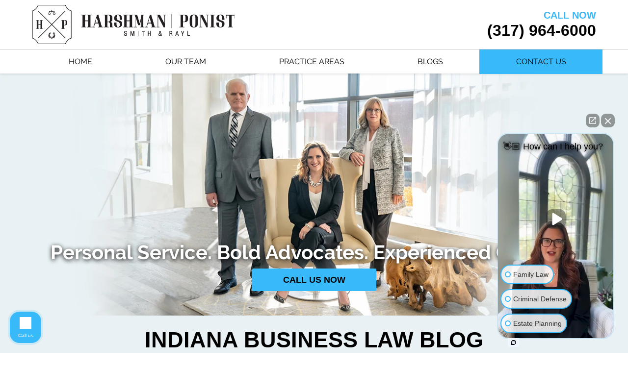

--- FILE ---
content_type: text/html; charset=UTF-8
request_url: https://www.hpindiana.law/business-blog/page/2/
body_size: 21322
content:
<!DOCTYPE html>
<html class="no-js displaymode-full" itemscope itemtype="http://schema.org/Blog" lang="en-US">
<head prefix="og: http://ogp.me/ns#" >
<meta http-equiv="Content-Type" content="text/html; charset=utf-8" />
<title>Indiana Business Law Blog &#8212; Page 2 of 14 &#8212; Published by Indianapolis Corporate Attorneys — Harshman Ponist Smith &amp; Rayl, LLC</title>
<meta name="viewport" content="width=device-width, initial-scale=1.0" />
<link rel="stylesheet" type="text/css" media="all" href="/jresources/v/20240103070551/css/main.css" />
<script type="text/javascript">
document.documentElement.className = document.documentElement.className.replace(/\bno-js\b/,"js");
</script>
<meta name="referrer" content="origin" />
<meta name="referrer" content="unsafe-url" />
<meta name='robots' content='index, follow, max-image-preview:large, max-snippet:-1, max-video-preview:-1' />
<style>img:is([sizes="auto" i], [sizes^="auto," i]) { contain-intrinsic-size: 3000px 1500px }</style>
<!-- This site is optimized with the Yoast SEO plugin v25.7 - https://yoast.com/wordpress/plugins/seo/ -->
<meta name="description" content="Indiana Business Law Blog &#8212; Page 2 of 14 &#8212; Published by Indianapolis Corporate Attorneys — Harshman Ponist Smith &amp; Rayl, LLC" />
<link rel="canonical" href="https://www.hpindiana.law/business-blog/page/2/" />
<link rel="prev" href="https://www.hpindiana.law/business-blog/" />
<link rel="next" href="https://www.hpindiana.law/business-blog/page/3/" />
<!-- / Yoast SEO plugin. -->
<link rel="alternate" type="application/rss+xml" title="Indiana Business Law Blog &raquo; Feed" href="https://www.hpindiana.law/business-blog/feed/" />
<link rel="alternate" type="application/rss+xml" title="Indiana Business Law Blog &raquo; Comments Feed" href="https://www.hpindiana.law/business-blog/comments/feed/" />
<script type="text/javascript">
/* <![CDATA[ */
window._wpemojiSettings = {"baseUrl":"https:\/\/s.w.org\/images\/core\/emoji\/16.0.1\/72x72\/","ext":".png","svgUrl":"https:\/\/s.w.org\/images\/core\/emoji\/16.0.1\/svg\/","svgExt":".svg","source":{"concatemoji":"https:\/\/www.hpindiana.law\/business-blog\/wp-includes\/js\/wp-emoji-release.min.js?ver=7d92354b4adcd1cfd39c9c189d0f27d2"}};
/*! This file is auto-generated */
!function(s,n){var o,i,e;function c(e){try{var t={supportTests:e,timestamp:(new Date).valueOf()};sessionStorage.setItem(o,JSON.stringify(t))}catch(e){}}function p(e,t,n){e.clearRect(0,0,e.canvas.width,e.canvas.height),e.fillText(t,0,0);var t=new Uint32Array(e.getImageData(0,0,e.canvas.width,e.canvas.height).data),a=(e.clearRect(0,0,e.canvas.width,e.canvas.height),e.fillText(n,0,0),new Uint32Array(e.getImageData(0,0,e.canvas.width,e.canvas.height).data));return t.every(function(e,t){return e===a[t]})}function u(e,t){e.clearRect(0,0,e.canvas.width,e.canvas.height),e.fillText(t,0,0);for(var n=e.getImageData(16,16,1,1),a=0;a<n.data.length;a++)if(0!==n.data[a])return!1;return!0}function f(e,t,n,a){switch(t){case"flag":return n(e,"\ud83c\udff3\ufe0f\u200d\u26a7\ufe0f","\ud83c\udff3\ufe0f\u200b\u26a7\ufe0f")?!1:!n(e,"\ud83c\udde8\ud83c\uddf6","\ud83c\udde8\u200b\ud83c\uddf6")&&!n(e,"\ud83c\udff4\udb40\udc67\udb40\udc62\udb40\udc65\udb40\udc6e\udb40\udc67\udb40\udc7f","\ud83c\udff4\u200b\udb40\udc67\u200b\udb40\udc62\u200b\udb40\udc65\u200b\udb40\udc6e\u200b\udb40\udc67\u200b\udb40\udc7f");case"emoji":return!a(e,"\ud83e\udedf")}return!1}function g(e,t,n,a){var r="undefined"!=typeof WorkerGlobalScope&&self instanceof WorkerGlobalScope?new OffscreenCanvas(300,150):s.createElement("canvas"),o=r.getContext("2d",{willReadFrequently:!0}),i=(o.textBaseline="top",o.font="600 32px Arial",{});return e.forEach(function(e){i[e]=t(o,e,n,a)}),i}function t(e){var t=s.createElement("script");t.src=e,t.defer=!0,s.head.appendChild(t)}"undefined"!=typeof Promise&&(o="wpEmojiSettingsSupports",i=["flag","emoji"],n.supports={everything:!0,everythingExceptFlag:!0},e=new Promise(function(e){s.addEventListener("DOMContentLoaded",e,{once:!0})}),new Promise(function(t){var n=function(){try{var e=JSON.parse(sessionStorage.getItem(o));if("object"==typeof e&&"number"==typeof e.timestamp&&(new Date).valueOf()<e.timestamp+604800&&"object"==typeof e.supportTests)return e.supportTests}catch(e){}return null}();if(!n){if("undefined"!=typeof Worker&&"undefined"!=typeof OffscreenCanvas&&"undefined"!=typeof URL&&URL.createObjectURL&&"undefined"!=typeof Blob)try{var e="postMessage("+g.toString()+"("+[JSON.stringify(i),f.toString(),p.toString(),u.toString()].join(",")+"));",a=new Blob([e],{type:"text/javascript"}),r=new Worker(URL.createObjectURL(a),{name:"wpTestEmojiSupports"});return void(r.onmessage=function(e){c(n=e.data),r.terminate(),t(n)})}catch(e){}c(n=g(i,f,p,u))}t(n)}).then(function(e){for(var t in e)n.supports[t]=e[t],n.supports.everything=n.supports.everything&&n.supports[t],"flag"!==t&&(n.supports.everythingExceptFlag=n.supports.everythingExceptFlag&&n.supports[t]);n.supports.everythingExceptFlag=n.supports.everythingExceptFlag&&!n.supports.flag,n.DOMReady=!1,n.readyCallback=function(){n.DOMReady=!0}}).then(function(){return e}).then(function(){var e;n.supports.everything||(n.readyCallback(),(e=n.source||{}).concatemoji?t(e.concatemoji):e.wpemoji&&e.twemoji&&(t(e.twemoji),t(e.wpemoji)))}))}((window,document),window._wpemojiSettings);
/* ]]> */
</script>
<style id='wp-emoji-styles-inline-css' type='text/css'>
img.wp-smiley, img.emoji {
display: inline !important;
border: none !important;
box-shadow: none !important;
height: 1em !important;
width: 1em !important;
margin: 0 0.07em !important;
vertical-align: -0.1em !important;
background: none !important;
padding: 0 !important;
}
</style>
<link rel='stylesheet' id='wp-block-library-css' href='https://www.hpindiana.law/business-blog/wp-includes/css/dist/block-library/style.min.css?ver=7d92354b4adcd1cfd39c9c189d0f27d2' type='text/css' media='all' />
<style id='classic-theme-styles-inline-css' type='text/css'>
/*! This file is auto-generated */
.wp-block-button__link{color:#fff;background-color:#32373c;border-radius:9999px;box-shadow:none;text-decoration:none;padding:calc(.667em + 2px) calc(1.333em + 2px);font-size:1.125em}.wp-block-file__button{background:#32373c;color:#fff;text-decoration:none}
</style>
<style id='global-styles-inline-css' type='text/css'>
:root{--wp--preset--aspect-ratio--square: 1;--wp--preset--aspect-ratio--4-3: 4/3;--wp--preset--aspect-ratio--3-4: 3/4;--wp--preset--aspect-ratio--3-2: 3/2;--wp--preset--aspect-ratio--2-3: 2/3;--wp--preset--aspect-ratio--16-9: 16/9;--wp--preset--aspect-ratio--9-16: 9/16;--wp--preset--color--black: #000000;--wp--preset--color--cyan-bluish-gray: #abb8c3;--wp--preset--color--white: #ffffff;--wp--preset--color--pale-pink: #f78da7;--wp--preset--color--vivid-red: #cf2e2e;--wp--preset--color--luminous-vivid-orange: #ff6900;--wp--preset--color--luminous-vivid-amber: #fcb900;--wp--preset--color--light-green-cyan: #7bdcb5;--wp--preset--color--vivid-green-cyan: #00d084;--wp--preset--color--pale-cyan-blue: #8ed1fc;--wp--preset--color--vivid-cyan-blue: #0693e3;--wp--preset--color--vivid-purple: #9b51e0;--wp--preset--gradient--vivid-cyan-blue-to-vivid-purple: linear-gradient(135deg,rgba(6,147,227,1) 0%,rgb(155,81,224) 100%);--wp--preset--gradient--light-green-cyan-to-vivid-green-cyan: linear-gradient(135deg,rgb(122,220,180) 0%,rgb(0,208,130) 100%);--wp--preset--gradient--luminous-vivid-amber-to-luminous-vivid-orange: linear-gradient(135deg,rgba(252,185,0,1) 0%,rgba(255,105,0,1) 100%);--wp--preset--gradient--luminous-vivid-orange-to-vivid-red: linear-gradient(135deg,rgba(255,105,0,1) 0%,rgb(207,46,46) 100%);--wp--preset--gradient--very-light-gray-to-cyan-bluish-gray: linear-gradient(135deg,rgb(238,238,238) 0%,rgb(169,184,195) 100%);--wp--preset--gradient--cool-to-warm-spectrum: linear-gradient(135deg,rgb(74,234,220) 0%,rgb(151,120,209) 20%,rgb(207,42,186) 40%,rgb(238,44,130) 60%,rgb(251,105,98) 80%,rgb(254,248,76) 100%);--wp--preset--gradient--blush-light-purple: linear-gradient(135deg,rgb(255,206,236) 0%,rgb(152,150,240) 100%);--wp--preset--gradient--blush-bordeaux: linear-gradient(135deg,rgb(254,205,165) 0%,rgb(254,45,45) 50%,rgb(107,0,62) 100%);--wp--preset--gradient--luminous-dusk: linear-gradient(135deg,rgb(255,203,112) 0%,rgb(199,81,192) 50%,rgb(65,88,208) 100%);--wp--preset--gradient--pale-ocean: linear-gradient(135deg,rgb(255,245,203) 0%,rgb(182,227,212) 50%,rgb(51,167,181) 100%);--wp--preset--gradient--electric-grass: linear-gradient(135deg,rgb(202,248,128) 0%,rgb(113,206,126) 100%);--wp--preset--gradient--midnight: linear-gradient(135deg,rgb(2,3,129) 0%,rgb(40,116,252) 100%);--wp--preset--font-size--small: 13px;--wp--preset--font-size--medium: 20px;--wp--preset--font-size--large: 36px;--wp--preset--font-size--x-large: 42px;--wp--preset--spacing--20: 0.44rem;--wp--preset--spacing--30: 0.67rem;--wp--preset--spacing--40: 1rem;--wp--preset--spacing--50: 1.5rem;--wp--preset--spacing--60: 2.25rem;--wp--preset--spacing--70: 3.38rem;--wp--preset--spacing--80: 5.06rem;--wp--preset--shadow--natural: 6px 6px 9px rgba(0, 0, 0, 0.2);--wp--preset--shadow--deep: 12px 12px 50px rgba(0, 0, 0, 0.4);--wp--preset--shadow--sharp: 6px 6px 0px rgba(0, 0, 0, 0.2);--wp--preset--shadow--outlined: 6px 6px 0px -3px rgba(255, 255, 255, 1), 6px 6px rgba(0, 0, 0, 1);--wp--preset--shadow--crisp: 6px 6px 0px rgba(0, 0, 0, 1);}:where(.is-layout-flex){gap: 0.5em;}:where(.is-layout-grid){gap: 0.5em;}body .is-layout-flex{display: flex;}.is-layout-flex{flex-wrap: wrap;align-items: center;}.is-layout-flex > :is(*, div){margin: 0;}body .is-layout-grid{display: grid;}.is-layout-grid > :is(*, div){margin: 0;}:where(.wp-block-columns.is-layout-flex){gap: 2em;}:where(.wp-block-columns.is-layout-grid){gap: 2em;}:where(.wp-block-post-template.is-layout-flex){gap: 1.25em;}:where(.wp-block-post-template.is-layout-grid){gap: 1.25em;}.has-black-color{color: var(--wp--preset--color--black) !important;}.has-cyan-bluish-gray-color{color: var(--wp--preset--color--cyan-bluish-gray) !important;}.has-white-color{color: var(--wp--preset--color--white) !important;}.has-pale-pink-color{color: var(--wp--preset--color--pale-pink) !important;}.has-vivid-red-color{color: var(--wp--preset--color--vivid-red) !important;}.has-luminous-vivid-orange-color{color: var(--wp--preset--color--luminous-vivid-orange) !important;}.has-luminous-vivid-amber-color{color: var(--wp--preset--color--luminous-vivid-amber) !important;}.has-light-green-cyan-color{color: var(--wp--preset--color--light-green-cyan) !important;}.has-vivid-green-cyan-color{color: var(--wp--preset--color--vivid-green-cyan) !important;}.has-pale-cyan-blue-color{color: var(--wp--preset--color--pale-cyan-blue) !important;}.has-vivid-cyan-blue-color{color: var(--wp--preset--color--vivid-cyan-blue) !important;}.has-vivid-purple-color{color: var(--wp--preset--color--vivid-purple) !important;}.has-black-background-color{background-color: var(--wp--preset--color--black) !important;}.has-cyan-bluish-gray-background-color{background-color: var(--wp--preset--color--cyan-bluish-gray) !important;}.has-white-background-color{background-color: var(--wp--preset--color--white) !important;}.has-pale-pink-background-color{background-color: var(--wp--preset--color--pale-pink) !important;}.has-vivid-red-background-color{background-color: var(--wp--preset--color--vivid-red) !important;}.has-luminous-vivid-orange-background-color{background-color: var(--wp--preset--color--luminous-vivid-orange) !important;}.has-luminous-vivid-amber-background-color{background-color: var(--wp--preset--color--luminous-vivid-amber) !important;}.has-light-green-cyan-background-color{background-color: var(--wp--preset--color--light-green-cyan) !important;}.has-vivid-green-cyan-background-color{background-color: var(--wp--preset--color--vivid-green-cyan) !important;}.has-pale-cyan-blue-background-color{background-color: var(--wp--preset--color--pale-cyan-blue) !important;}.has-vivid-cyan-blue-background-color{background-color: var(--wp--preset--color--vivid-cyan-blue) !important;}.has-vivid-purple-background-color{background-color: var(--wp--preset--color--vivid-purple) !important;}.has-black-border-color{border-color: var(--wp--preset--color--black) !important;}.has-cyan-bluish-gray-border-color{border-color: var(--wp--preset--color--cyan-bluish-gray) !important;}.has-white-border-color{border-color: var(--wp--preset--color--white) !important;}.has-pale-pink-border-color{border-color: var(--wp--preset--color--pale-pink) !important;}.has-vivid-red-border-color{border-color: var(--wp--preset--color--vivid-red) !important;}.has-luminous-vivid-orange-border-color{border-color: var(--wp--preset--color--luminous-vivid-orange) !important;}.has-luminous-vivid-amber-border-color{border-color: var(--wp--preset--color--luminous-vivid-amber) !important;}.has-light-green-cyan-border-color{border-color: var(--wp--preset--color--light-green-cyan) !important;}.has-vivid-green-cyan-border-color{border-color: var(--wp--preset--color--vivid-green-cyan) !important;}.has-pale-cyan-blue-border-color{border-color: var(--wp--preset--color--pale-cyan-blue) !important;}.has-vivid-cyan-blue-border-color{border-color: var(--wp--preset--color--vivid-cyan-blue) !important;}.has-vivid-purple-border-color{border-color: var(--wp--preset--color--vivid-purple) !important;}.has-vivid-cyan-blue-to-vivid-purple-gradient-background{background: var(--wp--preset--gradient--vivid-cyan-blue-to-vivid-purple) !important;}.has-light-green-cyan-to-vivid-green-cyan-gradient-background{background: var(--wp--preset--gradient--light-green-cyan-to-vivid-green-cyan) !important;}.has-luminous-vivid-amber-to-luminous-vivid-orange-gradient-background{background: var(--wp--preset--gradient--luminous-vivid-amber-to-luminous-vivid-orange) !important;}.has-luminous-vivid-orange-to-vivid-red-gradient-background{background: var(--wp--preset--gradient--luminous-vivid-orange-to-vivid-red) !important;}.has-very-light-gray-to-cyan-bluish-gray-gradient-background{background: var(--wp--preset--gradient--very-light-gray-to-cyan-bluish-gray) !important;}.has-cool-to-warm-spectrum-gradient-background{background: var(--wp--preset--gradient--cool-to-warm-spectrum) !important;}.has-blush-light-purple-gradient-background{background: var(--wp--preset--gradient--blush-light-purple) !important;}.has-blush-bordeaux-gradient-background{background: var(--wp--preset--gradient--blush-bordeaux) !important;}.has-luminous-dusk-gradient-background{background: var(--wp--preset--gradient--luminous-dusk) !important;}.has-pale-ocean-gradient-background{background: var(--wp--preset--gradient--pale-ocean) !important;}.has-electric-grass-gradient-background{background: var(--wp--preset--gradient--electric-grass) !important;}.has-midnight-gradient-background{background: var(--wp--preset--gradient--midnight) !important;}.has-small-font-size{font-size: var(--wp--preset--font-size--small) !important;}.has-medium-font-size{font-size: var(--wp--preset--font-size--medium) !important;}.has-large-font-size{font-size: var(--wp--preset--font-size--large) !important;}.has-x-large-font-size{font-size: var(--wp--preset--font-size--x-large) !important;}
:where(.wp-block-post-template.is-layout-flex){gap: 1.25em;}:where(.wp-block-post-template.is-layout-grid){gap: 1.25em;}
:where(.wp-block-columns.is-layout-flex){gap: 2em;}:where(.wp-block-columns.is-layout-grid){gap: 2em;}
:root :where(.wp-block-pullquote){font-size: 1.5em;line-height: 1.6;}
</style>
<script type="text/javascript" src="https://www.hpindiana.law/business-blog/wp-includes/js/jquery/jquery.min.js?ver=3.7.1" id="jquery-core-js"></script>
<script type="text/javascript" src="https://www.hpindiana.law/business-blog/wp-includes/js/jquery/jquery-migrate.min.js?ver=3.4.1" id="jquery-migrate-js"></script>
<link rel="https://api.w.org/" href="https://www.hpindiana.law/business-blog/wp-json/" /><link rel="EditURI" type="application/rsd+xml" title="RSD" href="https://www.hpindiana.law/business-blog/xmlrpc.php?rsd" />
<link rel="amphtml" href="https://www.hpindiana.law/business-blog/amp/page/2/" />
<!-- Willow Authorship Tags -->
<link href="https://www.hpindiana.law/" rel="publisher" />
<!-- End Willow Authorship Tags -->		<!-- Willow Opengraph and Twitter Cards -->
<meta name="twitter:card" content="summary" />
<meta name="twitter:url" content="https://www.hpindiana.law/business-blog" />
<meta name="twitter:title" content="Indiana Business Law Blog" />
<meta name="twitter:description" content="Published by Indianapolis Corporate Attorneys — Harshman Ponist Smith &amp; Rayl, LLC" />
<meta name="twitter:image" content="https://www.hpindiana.law/business-blog/wp-content/uploads/2023/09/social-image-logo-og.jpg" />
<meta property="og:url" content="https://www.hpindiana.law/business-blog" />
<meta property="og:title" content="Indiana Business Law Blog" />
<meta property="og:description" content="Published by Indianapolis Corporate Attorneys — Harshman Ponist Smith &amp; Rayl, LLC" />
<meta property="og:type" content="blog" />
<meta property="og:image" content="https://www.hpindiana.law/business-blog/wp-content/uploads/2023/09/social-image-logo-og.jpg" />
<meta property="og:image:width" content="1200" />
<meta property="og:image:height" content="1200" />
<meta property="og:image:url" content="https://www.hpindiana.law/business-blog/wp-content/uploads/2023/09/social-image-logo-og.jpg" />
<meta property="og:image:secure_url" content="https://www.hpindiana.law/business-blog/wp-content/uploads/2023/09/social-image-logo-og.jpg" />
<meta property="og:site_name" content="Indiana Business Law Blog" />
<!-- End Willow Opengraph and Twitter Cards -->
<link rel="shortcut icon" type="image/x-icon" href="/jresources/v/20240103070551/icons/favicon.ico"  />
<!-- Google Analytics Metadata -->
<script> window.jmetadata = window.jmetadata || { site: { id: 'harshman_business_blog', installation: 'standalone', name: 'hpindiana-law-business-blog',  willow: '1', domain: 'hpindiana.law/business-blog', key: 'Li0tLSAuLi0gLi4uIC0gLi4gLi1ocGluZGlhbmEubGF3L2J1c2luZXNzLWJsb2c=' }, analytics: { ga4: [ { measurementId: 'G-XJG7CKHNWP' }, { measurementId: 'G-42DYPHCCBY' } ] } } </script>
<!-- End of Google Analytics Metadata -->
<!-- Google Tag Manager -->
<script>(function(w,d,s,l,i){w[l]=w[l]||[];w[l].push({'gtm.start': new Date().getTime(),event:'gtm.js'});var f=d.getElementsByTagName(s)[0], j=d.createElement(s),dl=l!='dataLayer'?'&l='+l:'';j.async=true;j.src= 'https://www.googletagmanager.com/gtm.js?id='+i+dl;f.parentNode.insertBefore(j,f); })(window,document,'script','dataLayer','GTM-PHFNLNH');</script>
<!-- End Google Tag Manager -->
<script async defer src="https://justatic.com/e/widgets/js/justia.js"></script>
</head>
<body class="willow willow-responsive home blog paged paged-2 wp-theme-Willow-Responsive">
<div id="top-numbers-v3" class="top-numbers-v3 tnv3-sticky">
<ul>
<li>Contact Us Now: <strong>(317) 964-6000</strong>
<div class="tnv3-btn-wrapper">
<a data-gtm-location="Sticky Header" data-gtm-value="+13179646000" data-gtm-action="Contact" data-gtm-category="Phones" data-gtm-device="Mobile" data-gtm-event="phone_contact" data-gtm-label="Call" data-gtm-target="Button" data-gtm-type="click" data-gtm-conversion="1" href="tel:+13179646000" class="tnv3-button" data-wrapper="" data-directive="j-event" data-trigger="click" data-category="Conversions" data-action="Tapped To Call" data-label="Header Tap To Call" rel="nofollow">Tap Here to Call Us</a>
</div>
</li>
</ul>
</div>
<div id="fb-root"></div>
<div class="container">
<div class="cwrap">
<!-- HEADER -->
<header id="header" role="banner">
<div id="head" class="header-tag-group">
<div id="logo">
<a href="https://www.hpindiana.law/">							<img src="/jresources/v/20240103070551/images/logo.png" id="mainlogo" alt="Harshman Ponist Smith & Rayl, LLC" />
Indiana Business Law Blog</a>
</div>
<div id="tagline">
<a href="https://www.hpindiana.law/contact-us.html">
<span class="cta-text-line1">CALL NOW</span>
<span class="cta-text-line2">(317) 964-6000</span>
</a>
</div>
</div><!--/#head-->
<nav id="main-nav" role="navigation">
<span class="visuallyhidden">Navigation</span>
<div id="topnav" class="topnav nav-custom"><ul id="tnav-toplevel" class="menu"><li id="menu-item-9" class="priority_1 menu-item menu-item-type-custom menu-item-object-custom menu-item-9"><a href="https://www.hpindiana.law/">Home</a></li>
<li id="menu-item-10" class="priority_2 menu-item menu-item-type-custom menu-item-object-custom menu-item-has-children menu-item-10"><a href="https://www.hpindiana.law/attorney-profiles.html">Our Team</a>
<ul class="sub-menu">
<li id="menu-item-11" class="menu-item menu-item-type-custom menu-item-object-custom menu-item-11"><a href="https://www.hpindiana.law/attorney-profiles.html">Attorneys</a></li>
<li id="menu-item-12" class="menu-item menu-item-type-custom menu-item-object-custom menu-item-12"><a href="https://www.hpindiana.law/staff.html">Staff</a></li>
</ul>
</li>
<li id="menu-item-1850" class="priority_3 menu-item menu-item-type-custom menu-item-object-custom menu-item-has-children menu-item-1850"><a href="https://www.hpindiana.law/practice-areas.html">Practice Areas</a>
<ul class="sub-menu">
<li id="menu-item-1851" class="menu-item menu-item-type-custom menu-item-object-custom menu-item-1851"><a href="https://www.hpindiana.law/criminal-defense.html">Criminal Defense</a></li>
<li id="menu-item-1852" class="menu-item menu-item-type-custom menu-item-object-custom menu-item-1852"><a target="_blank" href="https://www.hpindiana.law/family-law.html">Family Law</a></li>
<li id="menu-item-2136" class="menu-item menu-item-type-custom menu-item-object-custom menu-item-2136"><a target="_blank" href="https://www.hpindiana.law/civil-litigation.html">Civil Litigation</a></li>
<li id="menu-item-2137" class="menu-item menu-item-type-custom menu-item-object-custom menu-item-2137"><a href="https://www.hpindiana.law/business-law-practice-areas.html">Business Law</a></li>
<li id="menu-item-2147" class="menu-item menu-item-type-custom menu-item-object-custom menu-item-2147"><a href="https://www.hpindiana.law/estate-planning-and-probate.html">Estate Planning And Probate</a></li>
</ul>
</li>
<li id="menu-item-2146" class="priority_4 menu-item menu-item-type-custom menu-item-object-custom menu-item-has-children menu-item-2146"><a href="https://businesslaw.hpindiana.law/blogs.html">Blogs</a>
<ul class="sub-menu">
<li id="menu-item-2148" class="menu-item menu-item-type-custom menu-item-object-custom current-menu-item menu-item-home menu-item-2148"><a href="https://www.hpindiana.law/business-blog/">Indiana Business Law Blog</a></li>
<li id="menu-item-2149" class="menu-item menu-item-type-custom menu-item-object-custom menu-item-2149"><a href="https://www.hpindiana.law/blog/">Indiana Law Blog</a></li>
</ul>
</li>
<li id="menu-item-22" class="contactus priority_1 menu-item menu-item-type-custom menu-item-object-custom menu-item-22"><a href="https://www.hpindiana.law/contact-us.html">Contact Us</a></li>
</ul></div>				</nav>
</header>
<!-- MAIN -->
<div id="main">
<div class="custom_html_content_top custom_html_content_top_home"><div class='imgwrap'> <div id='img1'> <div id="img1"> <div class="banner-wrapper"> <div class="banner banner-01"> <div class="slide slide-01"> <picture> <source type="image/webp" media="(max-width: 749px)" srcset="/images/slides/01/320.webp 320w, /images/slides/01/750.webp 750w"> <source type="image/webp" media="(min-width: 750px)" srcset="/images/slides/01/975.webp 975w, /images/slides/01/1300.webp 1300w"> <source media="(max-width: 749px)" srcset="/images/slides/01/320.jpg 320w, //images/slides/01/750.jpg 750w"> <source media="(min-width: 750px)" srcset="/images/slides/01/975.jpg 975w, /images/slides/01/1300.jpg 1300w"><img src="/images/slides/01/1300.jpg" alt="Attorneys of Harshman Ponist Smith & Rayl, LLC"></picture> <div class="banner-tagline"> <div class="wrapper"> <div class="text"><strong class="line line-1"><span class="display-inlineb">Personal Service. Bold Advocates.</span> <span class="display-inlineb">Experienced Counsel.</span></strong><a href="https://www.hpindiana.law/contact-us.html" class="btn -cta">Call Us Now</a></div> </div> </div> </div> </div> </div> </div> </div> <div id='img2'></div> <div id='img3'> <div class='blogname-wrapper'> <a href='https://www.hpindiana.law/business-blog/' class='main-blogname'> <!-- Homepage --> <h1 class='inner-blogname'>INDIANA BUSINESS LAW BLOG </h1> </a> </div> </div> </div></div>                <div class="mwrap">
<section class="content">
<div class="bodytext">
<article id="post-2454" class="entry post-2454 post type-post status-publish format-standard hentry category-corporations category-limited-liability-companies category-small-businesses tag-beneficial-ownership-information-reports tag-boir tag-llc" itemprop="blogPost" itemtype="http://schema.org/BlogPosting" itemscope>
<link itemprop="mainEntityOfPage" href="https://www.hpindiana.law/business-blog/fincen-issues-update-on-beneficial-ownership-information-reports/" />
<div class="inner-wrapper">
<header>
<div id="default-featured-image-2454-post-id-2454" itemprop="image" itemtype="http://schema.org/ImageObject" itemscope>
<link itemprop="url" href="https://www.hpindiana.law/business-blog/wp-content/uploads/2023/09/social-image-logo-og.jpg" />
<meta itemprop="width" content="1200" />
<meta itemprop="height" content="1200" />
<meta itemprop="representativeOfPage" content="http://schema.org/False" />
</div>
<h2 class="entry-title" itemprop="name">                <a href="https://www.hpindiana.law/business-blog/fincen-issues-update-on-beneficial-ownership-information-reports/" itemprop="url" title="Permalink to FinCEN Issues Update on Beneficial Ownership Information Reports" rel="bookmark">FinCEN Issues Update on Beneficial Ownership Information Reports</a>
</h2>
<meta itemprop="headline" content="FinCEN Issues Update on Beneficial Ownership Information Reports" />
<div class="author-date-label"><span class="published-date"><span class="published-date-label"></span> <time datetime="2024-12-10T13:32:19-05:00" class="post-date published" itemprop="datePublished" pubdate>December 10, 2024</time></span><span class="author-date-sep"> | </span><span class="author vcard"> <span itemprop="author" itemtype="http://schema.org/Person" itemscope><a href="https://www.hpindiana.law/morgan-brading.html" class="url fn author-hpindiana4 author-7 post-author-link" rel="author" target="_self" itemprop="url"><span itemprop="name">Morgan B. Brading</span></a><meta itemprop="sameAs" content="http://lawyers.justia.com/lawyer/morgan-b-brading-1666009" /></span></span></div>
<div class="sharelinks sharelinks-2454 sharelinks-horizontal" id="sharelinks-2454">
<a href="https://twitter.com/intent/tweet?url=https%3A%2F%2Fwww.hpindiana.law%2Fbusiness-blog%2F%3Fp%3D2454&amp;text=FinCEN+Issues+Update+on+Beneficial+Ownership+Information+Reports" target="_blank"  onclick="javascript:window.open(this.href, '', 'menubar=no,toolbar=no,resizable=yes,scrollbars=yes,height=600,width=600');return false;"><img src="https://www.hpindiana.law/business-blog/wp-content/themes/Willow-Responsive/images/share/twitter.gif" alt="Tweet this Post" /></a>
<a href="https://www.facebook.com/sharer/sharer.php?u=https%3A%2F%2Fwww.hpindiana.law%2Fbusiness-blog%2Ffincen-issues-update-on-beneficial-ownership-information-reports%2F" target="_blank"  onclick="javascript:window.open(this.href, '', 'menubar=no,toolbar=no,resizable=yes,scrollbars=yes,height=600,width=600');return false;"><img src="https://www.hpindiana.law/business-blog/wp-content/themes/Willow-Responsive/images/share/fb.gif" alt="Share on Facebook" /></a>
<a href="http://www.linkedin.com/shareArticle?mini=true&amp;url=https%3A%2F%2Fwww.hpindiana.law%2Fbusiness-blog%2Ffincen-issues-update-on-beneficial-ownership-information-reports%2F&amp;title=FinCEN+Issues+Update+on+Beneficial+Ownership+Information+Reports&amp;source=Indiana+Business+Law+Blog" target="_blank"  onclick="javascript:window.open(this.href, '', 'menubar=no,toolbar=no,resizable=yes,scrollbars=yes,height=600,width=600');return false;"><img src="https://www.hpindiana.law/business-blog/wp-content/themes/Willow-Responsive/images/share/linkedin.gif" alt="Share on LinkedIn" /></a>
</div>					</header>
<div class="content" itemprop="articleBody">
<div class="entry-content">
<p><span data-contrast="auto"><img fetchpriority="high" decoding="async" class=" wp-image-2455 alignright" src="https://www.hpindiana.law/business-blog/wp-content/uploads/2024/12/Time-for-Legal-services-160137293_725x483-1-300x200.jpeg" alt="Time-for-Legal-services-160137293_725x483-1-300x200" width="325" height="217" srcset="https://www.hpindiana.law/business-blog/wp-content/uploads/2024/12/Time-for-Legal-services-160137293_725x483-1-300x200.jpeg 300w, https://www.hpindiana.law/business-blog/wp-content/uploads/2024/12/Time-for-Legal-services-160137293_725x483-1-180x120.jpeg 180w, https://www.hpindiana.law/business-blog/wp-content/uploads/2024/12/Time-for-Legal-services-160137293_725x483-1.jpeg 543w" sizes="(max-width: 325px) 100vw, 325px" /></span><br />
<span data-contrast="auto">As we discussed in our <a href="https://www.hpindiana.law/business-blog/companies-need-not-file-beneficial-ownership-information-reports-at-least-for-now/">prior update</a>, a federal court in Texas has issued a preliminary injunction against the Corporate Transparency Act (CTA) reporting requirement, the Beneficial Ownership Information Report (BOIR).  (You may recall that the CTA requires companies created before 2024 to file BOIRs before January 1, 2025; new companies formed in 2024 to file within 90 days of their creation; and new companies formed after 2024 to file within 30 days of their creation.)</span><span data-ccp-props="{&quot;201341983&quot;:0,&quot;335559739&quot;:0,&quot;335559740&quot;:240}"> </span><span data-ccp-props="{&quot;201341983&quot;:0,&quot;335559739&quot;:0,&quot;335559740&quot;:240}"> </span></p>
<p><span data-contrast="auto">The Financial Crimes Enforcement Network (FinCEN) has issued a statement that all reports during the preliminary injunction are considered “voluntary” and there will be no penalty for reporting companies who fail to file during that period. In their statement, FinCEN maintains that they believe the CTA is constitutional and vital in protecting the United States and its citizens from financial and other crimes.</span><span data-ccp-props="{&quot;201341983&quot;:0,&quot;335559739&quot;:0,&quot;335559740&quot;:240}"> </span></p>
<h4><span data-contrast="auto">What does this statement mean, if anything, for your small business? </span><span data-ccp-props="{&quot;201341983&quot;:0,&quot;335559739&quot;:0,&quot;335559740&quot;:240}"> </span></h4>
<div class="read_more_link"><a href="https://www.hpindiana.law/business-blog/fincen-issues-update-on-beneficial-ownership-information-reports/"  title="Continue Reading FinCEN Issues Update on Beneficial Ownership Information Reports" class="more-link">Continue reading ›</a></div>
</div>
</div>
<footer>
<div class="author vcard"> <span itemprop="author" itemtype="http://schema.org/Person" itemscope><a href="https://www.hpindiana.law/morgan-brading.html" class="url fn author-hpindiana4 author-7 post-author-link" rel="author" target="_self" itemprop="url"><span itemprop="name">Morgan B. Brading</span></a><meta itemprop="sameAs" content="http://lawyers.justia.com/lawyer/morgan-b-brading-1666009" /></span></div>						<div itemprop="publisher" itemtype="http://schema.org/Organization" itemscope>
<meta itemprop="name" content="Harshman Ponist Smith & Rayl, LLC" />
<div itemprop="logo" itemtype="http://schema.org/ImageObject" itemscope>
<link itemprop="url" href="https://www.hpindiana.law/business-blog/wp-content/uploads/2023/09/HPLogo.jpg" />
<meta itemprop="height" content="60" />
<meta itemprop="width" content="268" />
<meta itemprop="representativeOfPage" content="http://schema.org/True" />
</div>
</div>
<div class="category-list"><span class="category-list-label">Posted in:</span> <span class="category-list-items"><a href="https://www.hpindiana.law/business-blog/category/corporations/" title="View all posts in Corporations" class="category-corporations term-7 post-category-link">Corporations</a>, <a href="https://www.hpindiana.law/business-blog/category/limited-liability-companies/" title="View all posts in Limited Liability Companies" class="category-limited-liability-companies term-12 post-category-link">Limited Liability Companies</a> and <a href="https://www.hpindiana.law/business-blog/category/small-businesses/" title="View all posts in Small Businesses" class="category-small-businesses term-18 post-category-link">Small Businesses</a></span></div><div class="tag-list"><span class="tag-list-label">Tagged:</span> <span class="tag-list-items"><a href="https://www.hpindiana.law/business-blog/tag/beneficial-ownership-information-reports/" title="View all posts tagged with Beneficial Ownership Information Reports" class="tag-beneficial-ownership-information-reports term-77 post-tag-link">Beneficial Ownership Information Reports</a>, <a href="https://www.hpindiana.law/business-blog/tag/boir/" title="View all posts tagged with BOIR" class="tag-boir term-67 post-tag-link">BOIR</a> and <a href="https://www.hpindiana.law/business-blog/tag/llc/" title="View all posts tagged with LLC" class="tag-llc term-44 post-tag-link">LLC</a></span></div>			
<div class="published-date"><span class="published-date-label"></span> <time datetime="2024-12-10T13:32:19-05:00" class="post-date published" itemprop="datePublished" pubdate>December 10, 2024</time></div>			<div class="visuallyhidden">Updated:
<time datetime="2024-12-27T15:21:32-05:00" class="updated" itemprop="dateModified">December 27, 2024 3:21 pm</time>
</div>
</footer>
</div>
</article>
<article id="post-2445" class="entry post-2445 post type-post status-publish format-standard hentry category-corporations category-limited-liability-companies category-partnerships category-small-businesses category-uncategorized tag-beneficial-ownership-information-reports tag-boir tag-llc" itemprop="blogPost" itemtype="http://schema.org/BlogPosting" itemscope>
<link itemprop="mainEntityOfPage" href="https://www.hpindiana.law/business-blog/companies-need-not-file-beneficial-ownership-information-reports-at-least-for-now/" />
<div class="inner-wrapper">
<header>
<div id="default-featured-image-2445-post-id-2445" itemprop="image" itemtype="http://schema.org/ImageObject" itemscope>
<link itemprop="url" href="https://www.hpindiana.law/business-blog/wp-content/uploads/2023/09/social-image-logo-og.jpg" />
<meta itemprop="width" content="1200" />
<meta itemprop="height" content="1200" />
<meta itemprop="representativeOfPage" content="http://schema.org/False" />
</div>
<h2 class="entry-title" itemprop="name">                <a href="https://www.hpindiana.law/business-blog/companies-need-not-file-beneficial-ownership-information-reports-at-least-for-now/" itemprop="url" title="Permalink to Companies Need Not File Beneficial Ownership Information Reports – at least for now " rel="bookmark">Companies Need Not File Beneficial Ownership Information Reports – at least for now </a>
</h2>
<meta itemprop="headline" content="Companies Need Not File Beneficial Ownership Information Reports – at least for now " />
<div class="author-date-label"><span class="published-date"><span class="published-date-label"></span> <time datetime="2024-12-09T16:48:35-05:00" class="post-date published" itemprop="datePublished" pubdate>December 9, 2024</time></span><span class="author-date-sep"> | </span><span class="author vcard"> <span itemprop="author" itemtype="http://schema.org/Person" itemscope><a href="https://www.hpindiana.law/morgan-brading.html" class="url fn author-hpindiana4 author-7 post-author-link" rel="author" target="_self" itemprop="url"><span itemprop="name">Morgan B. Brading</span></a><meta itemprop="sameAs" content="http://lawyers.justia.com/lawyer/morgan-b-brading-1666009" /></span></span></div>
<div class="sharelinks sharelinks-2445 sharelinks-horizontal" id="sharelinks-2445">
<a href="https://twitter.com/intent/tweet?url=https%3A%2F%2Fwww.hpindiana.law%2Fbusiness-blog%2F%3Fp%3D2445&amp;text=Companies+Need+Not+File+Beneficial+Ownership+Information+Reports+%E2%80%93+at+least+for+now%C2%A0" target="_blank"  onclick="javascript:window.open(this.href, '', 'menubar=no,toolbar=no,resizable=yes,scrollbars=yes,height=600,width=600');return false;"><img src="https://www.hpindiana.law/business-blog/wp-content/themes/Willow-Responsive/images/share/twitter.gif" alt="Tweet this Post" /></a>
<a href="https://www.facebook.com/sharer/sharer.php?u=https%3A%2F%2Fwww.hpindiana.law%2Fbusiness-blog%2Fcompanies-need-not-file-beneficial-ownership-information-reports-at-least-for-now%2F" target="_blank"  onclick="javascript:window.open(this.href, '', 'menubar=no,toolbar=no,resizable=yes,scrollbars=yes,height=600,width=600');return false;"><img src="https://www.hpindiana.law/business-blog/wp-content/themes/Willow-Responsive/images/share/fb.gif" alt="Share on Facebook" /></a>
<a href="http://www.linkedin.com/shareArticle?mini=true&amp;url=https%3A%2F%2Fwww.hpindiana.law%2Fbusiness-blog%2Fcompanies-need-not-file-beneficial-ownership-information-reports-at-least-for-now%2F&amp;title=Companies+Need+Not+File+Beneficial+Ownership+Information+Reports+%E2%80%93+at+least+for+now%C2%A0&amp;source=Indiana+Business+Law+Blog" target="_blank"  onclick="javascript:window.open(this.href, '', 'menubar=no,toolbar=no,resizable=yes,scrollbars=yes,height=600,width=600');return false;"><img src="https://www.hpindiana.law/business-blog/wp-content/themes/Willow-Responsive/images/share/linkedin.gif" alt="Share on LinkedIn" /></a>
</div>					</header>
<div class="content" itemprop="articleBody">
<div class="entry-content">
<p><span data-contrast="auto"><img decoding="async" class=" wp-image-2446 alignright" src="https://www.hpindiana.law/business-blog/wp-content/uploads/2024/12/Gold-Gavel-photo-credit-by-pixaby-300x165.jpg" alt="Gold-Gavel-photo-credit-by-pixaby-300x165" width="309" height="170" srcset="https://www.hpindiana.law/business-blog/wp-content/uploads/2024/12/Gold-Gavel-photo-credit-by-pixaby-300x165.jpg 300w, https://www.hpindiana.law/business-blog/wp-content/uploads/2024/12/Gold-Gavel-photo-credit-by-pixaby-1024x563.jpg 1024w, https://www.hpindiana.law/business-blog/wp-content/uploads/2024/12/Gold-Gavel-photo-credit-by-pixaby-768x422.jpg 768w, https://www.hpindiana.law/business-blog/wp-content/uploads/2024/12/Gold-Gavel-photo-credit-by-pixaby-1536x845.jpg 1536w, https://www.hpindiana.law/business-blog/wp-content/uploads/2024/12/Gold-Gavel-photo-credit-by-pixaby-2048x1126.jpg 2048w, https://www.hpindiana.law/business-blog/wp-content/uploads/2024/12/Gold-Gavel-photo-credit-by-pixaby-1000x550.jpg 1000w, https://www.hpindiana.law/business-blog/wp-content/uploads/2024/12/Gold-Gavel-photo-credit-by-pixaby-218x120.jpg 218w" sizes="(max-width: 309px) 100vw, 309px" /></span><br />
<span data-contrast="auto"><span data-contrast="auto">The Corporate Transparency Act (CTA) requires most small business corporations and limited liability companies to file Beneficial Ownership Information Reports (BOI reports or BOIRs) with the Financial Crimes Enforcement Network (FinCEN), a part of the United States Department of Trea</span><span data-contrast="auto">sury.  The purpose of the reports is to give law enforcement information regarding the people who own or control </span><span data-contrast="auto">companies that may not otherwise be available to them, primarily for the purpose of investigating money laundering and other financial crimes.  For companies that were formed before January 1, 2024, BOIRs are due by January 1, 2025.</span></span></p>
<p><span data-ccp-props="{&quot;201341983&quot;:0,&quot;335559739&quot;:0,&quot;335559740&quot;:240}"> </span><span data-contrast="auto">At least they were before this week. On December 3, the United States District Court for the Eastern District of Texas in </span><i><span data-contrast="auto">Texas Top Cop Shop, Inc. v. Garland</span></i><span data-contrast="auto"> (civil action number 4:24-CV-478) ruled that the CTA is likely unconstitutional and issued a nationwide preliminary injunction prohibiting the enforcement of the BOIR requirement. In doing so, the court wrote, “[R]eporting companies need not comply with the CTA’s January 1, 2025, BOI reporting deadline pending further order of the Court.”</span></p>
<p><span data-contrast="auto">For several reasons, this is not the last word on the CTA.  First, the Government has already appealed the decision to the U.S. Court of Appeals for the Fifth Circuit, which could set aside the preliminary injunction.</span></p>
<div class="read_more_link"><a href="https://www.hpindiana.law/business-blog/companies-need-not-file-beneficial-ownership-information-reports-at-least-for-now/"  title="Continue Reading Companies Need Not File Beneficial Ownership Information Reports – at least for now " class="more-link">Continue reading ›</a></div>
</div>
</div>
<footer>
<div class="author vcard"> <span itemprop="author" itemtype="http://schema.org/Person" itemscope><a href="https://www.hpindiana.law/morgan-brading.html" class="url fn author-hpindiana4 author-7 post-author-link" rel="author" target="_self" itemprop="url"><span itemprop="name">Morgan B. Brading</span></a><meta itemprop="sameAs" content="http://lawyers.justia.com/lawyer/morgan-b-brading-1666009" /></span></div>						<div itemprop="publisher" itemtype="http://schema.org/Organization" itemscope>
<meta itemprop="name" content="Harshman Ponist Smith & Rayl, LLC" />
<div itemprop="logo" itemtype="http://schema.org/ImageObject" itemscope>
<link itemprop="url" href="https://www.hpindiana.law/business-blog/wp-content/uploads/2023/09/HPLogo.jpg" />
<meta itemprop="height" content="60" />
<meta itemprop="width" content="268" />
<meta itemprop="representativeOfPage" content="http://schema.org/True" />
</div>
</div>
<div class="category-list"><span class="category-list-label">Posted in:</span> <span class="category-list-items"><a href="https://www.hpindiana.law/business-blog/category/corporations/" title="View all posts in Corporations" class="category-corporations term-7 post-category-link">Corporations</a>, <a href="https://www.hpindiana.law/business-blog/category/limited-liability-companies/" title="View all posts in Limited Liability Companies" class="category-limited-liability-companies term-12 post-category-link">Limited Liability Companies</a>, <a href="https://www.hpindiana.law/business-blog/category/partnerships/" title="View all posts in Partnerships" class="category-partnerships term-15 post-category-link">Partnerships</a>, <a href="https://www.hpindiana.law/business-blog/category/small-businesses/" title="View all posts in Small Businesses" class="category-small-businesses term-18 post-category-link">Small Businesses</a> and <a href="https://www.hpindiana.law/business-blog/category/uncategorized/" title="View all posts in Uncategorized" class="category-uncategorized term-1 post-category-link">Uncategorized</a></span></div><div class="tag-list"><span class="tag-list-label">Tagged:</span> <span class="tag-list-items"><a href="https://www.hpindiana.law/business-blog/tag/beneficial-ownership-information-reports/" title="View all posts tagged with Beneficial Ownership Information Reports" class="tag-beneficial-ownership-information-reports term-77 post-tag-link">Beneficial Ownership Information Reports</a>, <a href="https://www.hpindiana.law/business-blog/tag/boir/" title="View all posts tagged with BOIR" class="tag-boir term-67 post-tag-link">BOIR</a> and <a href="https://www.hpindiana.law/business-blog/tag/llc/" title="View all posts tagged with LLC" class="tag-llc term-44 post-tag-link">LLC</a></span></div>			
<div class="published-date"><span class="published-date-label"></span> <time datetime="2024-12-09T16:48:35-05:00" class="post-date published" itemprop="datePublished" pubdate>December 9, 2024</time></div>			<div class="visuallyhidden">Updated:
<time datetime="2024-12-27T15:20:49-05:00" class="updated" itemprop="dateModified">December 27, 2024 3:20 pm</time>
</div>
</footer>
</div>
</article>
<article id="post-2421" class="entry post-2421 post type-post status-publish format-standard hentry category-corporations category-partnerships category-small-businesses tag-business-analysis tag-business-law tag-business-valuation tag-company-valuation tag-economic-value" itemprop="blogPost" itemtype="http://schema.org/BlogPosting" itemscope>
<link itemprop="mainEntityOfPage" href="https://www.hpindiana.law/business-blog/basics-of-business-valuation-a-guide-for-business-owners-in-indiana/" />
<div class="inner-wrapper">
<header>
<div id="default-featured-image-2421-post-id-2421" itemprop="image" itemtype="http://schema.org/ImageObject" itemscope>
<link itemprop="url" href="https://www.hpindiana.law/business-blog/wp-content/uploads/2023/09/social-image-logo-og.jpg" />
<meta itemprop="width" content="1200" />
<meta itemprop="height" content="1200" />
<meta itemprop="representativeOfPage" content="http://schema.org/False" />
</div>
<h2 class="entry-title" itemprop="name">                <a href="https://www.hpindiana.law/business-blog/basics-of-business-valuation-a-guide-for-business-owners-in-indiana/" itemprop="url" title="Permalink to Basics of Business Valuation: A Guide for Business Owners in Indiana " rel="bookmark">Basics of Business Valuation: A Guide for Business Owners in Indiana </a>
</h2>
<meta itemprop="headline" content="Basics of Business Valuation: A Guide for Business Owners in Indiana " />
<div class="author-date-label"><span class="published-date"><span class="published-date-label"></span> <time datetime="2024-10-01T16:41:51-04:00" class="post-date published" itemprop="datePublished" pubdate>October 1, 2024</time></span><span class="author-date-sep"> | </span><span class="author vcard"> <span itemprop="author" itemtype="http://schema.org/Person" itemscope><a href="https://www.hpindiana.law/michael-r-smith.html" class="url fn author-hpindiana1 author-3 post-author-link" rel="author" target="_self" itemprop="url"><span itemprop="name">Michael R. Smith</span></a><meta itemprop="sameAs" content="http://lawyers.justia.com/lawyer/michael-ray-smith-1482812" /></span></span></div>
<div class="sharelinks sharelinks-2421 sharelinks-horizontal" id="sharelinks-2421">
<a href="https://twitter.com/intent/tweet?url=https%3A%2F%2Fwww.hpindiana.law%2Fbusiness-blog%2F%3Fp%3D2421&amp;text=Basics+of+Business+Valuation%3A+A+Guide+for+Business+Owners+in+Indiana%C2%A0" target="_blank"  onclick="javascript:window.open(this.href, '', 'menubar=no,toolbar=no,resizable=yes,scrollbars=yes,height=600,width=600');return false;"><img src="https://www.hpindiana.law/business-blog/wp-content/themes/Willow-Responsive/images/share/twitter.gif" alt="Tweet this Post" /></a>
<a href="https://www.facebook.com/sharer/sharer.php?u=https%3A%2F%2Fwww.hpindiana.law%2Fbusiness-blog%2Fbasics-of-business-valuation-a-guide-for-business-owners-in-indiana%2F" target="_blank"  onclick="javascript:window.open(this.href, '', 'menubar=no,toolbar=no,resizable=yes,scrollbars=yes,height=600,width=600');return false;"><img src="https://www.hpindiana.law/business-blog/wp-content/themes/Willow-Responsive/images/share/fb.gif" alt="Share on Facebook" /></a>
<a href="http://www.linkedin.com/shareArticle?mini=true&amp;url=https%3A%2F%2Fwww.hpindiana.law%2Fbusiness-blog%2Fbasics-of-business-valuation-a-guide-for-business-owners-in-indiana%2F&amp;title=Basics+of+Business+Valuation%3A+A+Guide+for+Business+Owners+in+Indiana%C2%A0&amp;source=Indiana+Business+Law+Blog" target="_blank"  onclick="javascript:window.open(this.href, '', 'menubar=no,toolbar=no,resizable=yes,scrollbars=yes,height=600,width=600');return false;"><img src="https://www.hpindiana.law/business-blog/wp-content/themes/Willow-Responsive/images/share/linkedin.gif" alt="Share on LinkedIn" /></a>
</div>					</header>
<div class="content" itemprop="articleBody">
<div class="entry-content">
<p><img decoding="async" class="alignright size-medium wp-image-2426" src="https://www.hpindiana.law/business-blog/wp-content/uploads/2024/10/iStock-1504303841_optimized-1-300x188.jpg" alt="iStock-1504303841_optimized-1-300x188" width="300" height="188" srcset="https://www.hpindiana.law/business-blog/wp-content/uploads/2024/10/iStock-1504303841_optimized-1-300x188.jpg 300w, https://www.hpindiana.law/business-blog/wp-content/uploads/2024/10/iStock-1504303841_optimized-1-192x120.jpg 192w, https://www.hpindiana.law/business-blog/wp-content/uploads/2024/10/iStock-1504303841_optimized-1.jpg 747w" sizes="(max-width: 300px) 100vw, 300px" />Determining the value of a small business is a critical step for various purposes, including selling the business, merging with another company, or resolving shareholder disputes. Business valuation involves assessing the economic value of a company, and several methods can be used to achieve this. Business valuation is both an art and a science. A proper valuation requires a trained expert, and they are not cheap. The valuation of a small business can run from a few thousand dollars to several tens of thousands of dollars.</p>
<p>Even though a proper appraisal is the wheelhouse of experts, small business owners should understand the fundamental principles. In this article, we&#8217;ll explore the basics to help you know what to expect from a valuation.</p>
<h3>Why Business Valuation Matters</h3>
<div class="read_more_link"><a href="https://www.hpindiana.law/business-blog/basics-of-business-valuation-a-guide-for-business-owners-in-indiana/"  title="Continue Reading Basics of Business Valuation: A Guide for Business Owners in Indiana " class="more-link">Continue reading ›</a></div>
</div>
</div>
<footer>
<div class="author vcard"> <span itemprop="author" itemtype="http://schema.org/Person" itemscope><a href="https://www.hpindiana.law/michael-r-smith.html" class="url fn author-hpindiana1 author-3 post-author-link" rel="author" target="_self" itemprop="url"><span itemprop="name">Michael R. Smith</span></a><meta itemprop="sameAs" content="http://lawyers.justia.com/lawyer/michael-ray-smith-1482812" /></span></div>						<div itemprop="publisher" itemtype="http://schema.org/Organization" itemscope>
<meta itemprop="name" content="Harshman Ponist Smith & Rayl, LLC" />
<div itemprop="logo" itemtype="http://schema.org/ImageObject" itemscope>
<link itemprop="url" href="https://www.hpindiana.law/business-blog/wp-content/uploads/2023/09/HPLogo.jpg" />
<meta itemprop="height" content="60" />
<meta itemprop="width" content="268" />
<meta itemprop="representativeOfPage" content="http://schema.org/True" />
</div>
</div>
<div class="category-list"><span class="category-list-label">Posted in:</span> <span class="category-list-items"><a href="https://www.hpindiana.law/business-blog/category/corporations/" title="View all posts in Corporations" class="category-corporations term-7 post-category-link">Corporations</a>, <a href="https://www.hpindiana.law/business-blog/category/partnerships/" title="View all posts in Partnerships" class="category-partnerships term-15 post-category-link">Partnerships</a> and <a href="https://www.hpindiana.law/business-blog/category/small-businesses/" title="View all posts in Small Businesses" class="category-small-businesses term-18 post-category-link">Small Businesses</a></span></div><div class="tag-list"><span class="tag-list-label">Tagged:</span> <span class="tag-list-items"><a href="https://www.hpindiana.law/business-blog/tag/business-analysis/" title="View all posts tagged with Business Analysis" class="tag-business-analysis term-76 post-tag-link">Business Analysis</a>, <a href="https://www.hpindiana.law/business-blog/tag/business-law/" title="View all posts tagged with Business Law" class="tag-business-law term-73 post-tag-link">Business Law</a>, <a href="https://www.hpindiana.law/business-blog/tag/business-valuation/" title="View all posts tagged with Business valuation" class="tag-business-valuation term-72 post-tag-link">Business valuation</a>, <a href="https://www.hpindiana.law/business-blog/tag/company-valuation/" title="View all posts tagged with Company Valuation" class="tag-company-valuation term-75 post-tag-link">Company Valuation</a> and <a href="https://www.hpindiana.law/business-blog/tag/economic-value/" title="View all posts tagged with Economic Value" class="tag-economic-value term-74 post-tag-link">Economic Value</a></span></div>			
<div class="published-date"><span class="published-date-label"></span> <time datetime="2024-10-01T16:41:51-04:00" class="post-date published" itemprop="datePublished" pubdate>October 1, 2024</time></div>			<div class="visuallyhidden">Updated:
<time datetime="2024-10-04T08:59:52-04:00" class="updated" itemprop="dateModified">October 4, 2024 8:59 am</time>
</div>
</footer>
</div>
</article>
<article id="post-2392" class="entry post-2392 post type-post status-publish format-standard hentry category-limited-liability-companies tag-anonymous-llc tag-limited-liability-company tag-llc tag-llc-member tag-no-members" itemprop="blogPost" itemtype="http://schema.org/BlogPosting" itemscope>
<link itemprop="mainEntityOfPage" href="https://www.hpindiana.law/business-blog/anonymous-llcs-a-guide-to-understanding-their-benefits-and-drawbacks/" />
<div class="inner-wrapper">
<header>
<div id="default-featured-image-2392-post-id-2392" itemprop="image" itemtype="http://schema.org/ImageObject" itemscope>
<link itemprop="url" href="https://www.hpindiana.law/business-blog/wp-content/uploads/2023/09/social-image-logo-og.jpg" />
<meta itemprop="width" content="1200" />
<meta itemprop="height" content="1200" />
<meta itemprop="representativeOfPage" content="http://schema.org/False" />
</div>
<h2 class="entry-title" itemprop="name">                <a href="https://www.hpindiana.law/business-blog/anonymous-llcs-a-guide-to-understanding-their-benefits-and-drawbacks/" itemprop="url" title="Permalink to Anonymous LLCs: A Guide to Understanding Their Benefits and Drawbacks" rel="bookmark">Anonymous LLCs: A Guide to Understanding Their Benefits and Drawbacks</a>
</h2>
<meta itemprop="headline" content="Anonymous LLCs: A Guide to Understanding Their Benefits and Drawbacks" />
<div class="author-date-label"><span class="published-date"><span class="published-date-label"></span> <time datetime="2024-09-10T12:06:46-04:00" class="post-date published" itemprop="datePublished" pubdate>September 10, 2024</time></span><span class="author-date-sep"> | </span><span class="author vcard"> <span itemprop="author" itemtype="http://schema.org/Person" itemscope><a href="https://www.hpindiana.law/michael-r-smith.html" class="url fn author-hpindiana1 author-3 post-author-link" rel="author" target="_self" itemprop="url"><span itemprop="name">Michael R. Smith</span></a><meta itemprop="sameAs" content="http://lawyers.justia.com/lawyer/michael-ray-smith-1482812" /></span></span></div>
<div class="sharelinks sharelinks-2392 sharelinks-horizontal" id="sharelinks-2392">
<a href="https://twitter.com/intent/tweet?url=https%3A%2F%2Fwww.hpindiana.law%2Fbusiness-blog%2F%3Fp%3D2392&amp;text=Anonymous+LLCs%3A+A+Guide+to+Understanding+Their+Benefits+and+Drawbacks" target="_blank"  onclick="javascript:window.open(this.href, '', 'menubar=no,toolbar=no,resizable=yes,scrollbars=yes,height=600,width=600');return false;"><img src="https://www.hpindiana.law/business-blog/wp-content/themes/Willow-Responsive/images/share/twitter.gif" alt="Tweet this Post" /></a>
<a href="https://www.facebook.com/sharer/sharer.php?u=https%3A%2F%2Fwww.hpindiana.law%2Fbusiness-blog%2Fanonymous-llcs-a-guide-to-understanding-their-benefits-and-drawbacks%2F" target="_blank"  onclick="javascript:window.open(this.href, '', 'menubar=no,toolbar=no,resizable=yes,scrollbars=yes,height=600,width=600');return false;"><img src="https://www.hpindiana.law/business-blog/wp-content/themes/Willow-Responsive/images/share/fb.gif" alt="Share on Facebook" /></a>
<a href="http://www.linkedin.com/shareArticle?mini=true&amp;url=https%3A%2F%2Fwww.hpindiana.law%2Fbusiness-blog%2Fanonymous-llcs-a-guide-to-understanding-their-benefits-and-drawbacks%2F&amp;title=Anonymous+LLCs%3A+A+Guide+to+Understanding+Their+Benefits+and+Drawbacks&amp;source=Indiana+Business+Law+Blog" target="_blank"  onclick="javascript:window.open(this.href, '', 'menubar=no,toolbar=no,resizable=yes,scrollbars=yes,height=600,width=600');return false;"><img src="https://www.hpindiana.law/business-blog/wp-content/themes/Willow-Responsive/images/share/linkedin.gif" alt="Share on LinkedIn" /></a>
</div>					</header>
<div class="content" itemprop="articleBody">
<div class="entry-content">
<h3><b><span data-contrast="auto">What is an Anonymous LLC?</span></b><span data-ccp-props="{&quot;201341983&quot;:0,&quot;335559739&quot;:0,&quot;335559740&quot;:240}"> </span></h3>
<p><span data-ccp-props="{&quot;201341983&quot;:0,&quot;335559739&quot;:0,&quot;335559740&quot;:240}"><img loading="lazy" decoding="async" class="alignright size-medium wp-image-2382" src="https://www.hpindiana.law/business-blog/wp-content/uploads/2024/08/suspicious-young-man-peeking-and-looking-at-camera-through-blinds-mistrust-concept-1124692168_726x484-300x200.jpeg" alt="suspicious-young-man-peeking-and-looking-at-camera-through-blinds-mistrust-concept-1124692168_726x484-300x200" width="300" height="200" srcset="https://www.hpindiana.law/business-blog/wp-content/uploads/2024/08/suspicious-young-man-peeking-and-looking-at-camera-through-blinds-mistrust-concept-1124692168_726x484-300x200.jpeg 300w, https://www.hpindiana.law/business-blog/wp-content/uploads/2024/08/suspicious-young-man-peeking-and-looking-at-camera-through-blinds-mistrust-concept-1124692168_726x484-180x120.jpeg 180w, https://www.hpindiana.law/business-blog/wp-content/uploads/2024/08/suspicious-young-man-peeking-and-looking-at-camera-through-blinds-mistrust-concept-1124692168_726x484.jpeg 724w" sizes="auto, (max-width: 300px) 100vw, 300px" /></span><span data-contrast="auto">An anonymous LLC (limited liability company) is a type of business structure in which the public has no access to the owners&#8217; identities. This means that the names of the members (owners) and managers (if any) of the LLC are not listed on records that are available to the public. </span><span data-ccp-props="{&quot;201341983&quot;:0,&quot;335559739&quot;:0,&quot;335559740&quot;:240}"> </span><span data-ccp-props="{&quot;201341983&quot;:0,&quot;335559739&quot;:0,&quot;335559740&quot;:240}"> </span></p>
<p><span data-contrast="auto">Even though the members and managers are anonymous to the public, they are not anonymous to certain government agencies or to law enforcement. For example, the LLC’s tax returns filed with the IRS and other tax authorities list the names of its members. In addition, a new report that became mandatory this year for most LLCs, called a </span><a href="https://www.hpindiana.law/business-blog/new-federal-reporting-requirement-for-business-entities/"><span data-contrast="none">Business Ownership Information Report</span></a><span data-contrast="auto">, discloses the names of most members and managers to the Financial Crimes Enforcement Network or FinCEN.</span><span data-ccp-props="{&quot;201341983&quot;:0,&quot;335559739&quot;:0,&quot;335559740&quot;:240}"> [<strong>Update 4/5/2025</strong>:  After several confusing court decisions and reversals, the last word from FinCEN is that domestic LLCs and other entities will not be required to file Business Ownership Information Reports.  Only foreign entitles will be required to file.]</span></p>
<div class="read_more_link"><a href="https://www.hpindiana.law/business-blog/anonymous-llcs-a-guide-to-understanding-their-benefits-and-drawbacks/"  title="Continue Reading Anonymous LLCs: A Guide to Understanding Their Benefits and Drawbacks" class="more-link">Continue reading ›</a></div>
</div>
</div>
<footer>
<div class="author vcard"> <span itemprop="author" itemtype="http://schema.org/Person" itemscope><a href="https://www.hpindiana.law/michael-r-smith.html" class="url fn author-hpindiana1 author-3 post-author-link" rel="author" target="_self" itemprop="url"><span itemprop="name">Michael R. Smith</span></a><meta itemprop="sameAs" content="http://lawyers.justia.com/lawyer/michael-ray-smith-1482812" /></span></div>						<div itemprop="publisher" itemtype="http://schema.org/Organization" itemscope>
<meta itemprop="name" content="Harshman Ponist Smith & Rayl, LLC" />
<div itemprop="logo" itemtype="http://schema.org/ImageObject" itemscope>
<link itemprop="url" href="https://www.hpindiana.law/business-blog/wp-content/uploads/2023/09/HPLogo.jpg" />
<meta itemprop="height" content="60" />
<meta itemprop="width" content="268" />
<meta itemprop="representativeOfPage" content="http://schema.org/True" />
</div>
</div>
<div class="category-list"><span class="category-list-label">Posted in:</span> <span class="category-list-items"><a href="https://www.hpindiana.law/business-blog/category/limited-liability-companies/" title="View all posts in Limited Liability Companies" class="category-limited-liability-companies term-12 post-category-link">Limited Liability Companies</a></span></div><div class="tag-list"><span class="tag-list-label">Tagged:</span> <span class="tag-list-items"><a href="https://www.hpindiana.law/business-blog/tag/anonymous-llc/" title="View all posts tagged with Anonymous LLC" class="tag-anonymous-llc term-71 post-tag-link">Anonymous LLC</a>, <a href="https://www.hpindiana.law/business-blog/tag/limited-liability-company/" title="View all posts tagged with limited liability company" class="tag-limited-liability-company term-42 post-tag-link">limited liability company</a>, <a href="https://www.hpindiana.law/business-blog/tag/llc/" title="View all posts tagged with LLC" class="tag-llc term-44 post-tag-link">LLC</a>, <a href="https://www.hpindiana.law/business-blog/tag/llc-member/" title="View all posts tagged with LLC member" class="tag-llc-member term-46 post-tag-link">LLC member</a> and <a href="https://www.hpindiana.law/business-blog/tag/no-members/" title="View all posts tagged with no members" class="tag-no-members term-50 post-tag-link">no members</a></span></div>			
<div class="published-date"><span class="published-date-label"></span> <time datetime="2024-09-10T12:06:46-04:00" class="post-date published" itemprop="datePublished" pubdate>September 10, 2024</time></div>			<div class="visuallyhidden">Updated:
<time datetime="2025-04-05T01:42:03-04:00" class="updated" itemprop="dateModified">April 5, 2025 1:42 am</time>
</div>
</footer>
</div>
</article>
<article id="post-2381" class="entry post-2381 post type-post status-publish format-standard hentry category-corporations category-limited-liability-companies category-small-businesses tag-anonymous-llc tag-boir tag-business-ownership-information-report tag-corporate-transparency-act tag-corporation tag-cta tag-llc tag-small-business" itemprop="blogPost" itemtype="http://schema.org/BlogPosting" itemscope>
<link itemprop="mainEntityOfPage" href="https://www.hpindiana.law/business-blog/new-federal-reporting-requirement-for-business-entities/" />
<div class="inner-wrapper">
<header>
<div id="default-featured-image-2381-post-id-2381" itemprop="image" itemtype="http://schema.org/ImageObject" itemscope>
<link itemprop="url" href="https://www.hpindiana.law/business-blog/wp-content/uploads/2023/09/social-image-logo-og.jpg" />
<meta itemprop="width" content="1200" />
<meta itemprop="height" content="1200" />
<meta itemprop="representativeOfPage" content="http://schema.org/False" />
</div>
<h2 class="entry-title" itemprop="name">                <a href="https://www.hpindiana.law/business-blog/new-federal-reporting-requirement-for-business-entities/" itemprop="url" title="Permalink to New Federal Reporting Requirement for Business Entities" rel="bookmark">New Federal Reporting Requirement for Business Entities</a>
</h2>
<meta itemprop="headline" content="New Federal Reporting Requirement for Business Entities" />
<div class="author-date-label"><span class="published-date"><span class="published-date-label"></span> <time datetime="2024-08-29T16:58:27-04:00" class="post-date published" itemprop="datePublished" pubdate>August 29, 2024</time></span><span class="author-date-sep"> | </span><span class="author vcard"> <span itemprop="author" itemtype="http://schema.org/Person" itemscope><a href="https://www.hpindiana.law/michael-r-smith.html" class="url fn author-hpindiana1 author-3 post-author-link" rel="author" target="_self" itemprop="url"><span itemprop="name">Michael R. Smith</span></a><meta itemprop="sameAs" content="http://lawyers.justia.com/lawyer/michael-ray-smith-1482812" /></span></span></div>
<div class="sharelinks sharelinks-2381 sharelinks-horizontal" id="sharelinks-2381">
<a href="https://twitter.com/intent/tweet?url=https%3A%2F%2Fwww.hpindiana.law%2Fbusiness-blog%2F%3Fp%3D2381&amp;text=New+Federal+Reporting+Requirement+for+Business+Entities" target="_blank"  onclick="javascript:window.open(this.href, '', 'menubar=no,toolbar=no,resizable=yes,scrollbars=yes,height=600,width=600');return false;"><img src="https://www.hpindiana.law/business-blog/wp-content/themes/Willow-Responsive/images/share/twitter.gif" alt="Tweet this Post" /></a>
<a href="https://www.facebook.com/sharer/sharer.php?u=https%3A%2F%2Fwww.hpindiana.law%2Fbusiness-blog%2Fnew-federal-reporting-requirement-for-business-entities%2F" target="_blank"  onclick="javascript:window.open(this.href, '', 'menubar=no,toolbar=no,resizable=yes,scrollbars=yes,height=600,width=600');return false;"><img src="https://www.hpindiana.law/business-blog/wp-content/themes/Willow-Responsive/images/share/fb.gif" alt="Share on Facebook" /></a>
<a href="http://www.linkedin.com/shareArticle?mini=true&amp;url=https%3A%2F%2Fwww.hpindiana.law%2Fbusiness-blog%2Fnew-federal-reporting-requirement-for-business-entities%2F&amp;title=New+Federal+Reporting+Requirement+for+Business+Entities&amp;source=Indiana+Business+Law+Blog" target="_blank"  onclick="javascript:window.open(this.href, '', 'menubar=no,toolbar=no,resizable=yes,scrollbars=yes,height=600,width=600');return false;"><img src="https://www.hpindiana.law/business-blog/wp-content/themes/Willow-Responsive/images/share/linkedin.gif" alt="Share on LinkedIn" /></a>
</div>					</header>
<div class="content" itemprop="articleBody">
<div class="entry-content">
<p><img loading="lazy" decoding="async" class="alignright size-medium wp-image-2382" src="https://www.hpindiana.law/business-blog/wp-content/uploads/2024/08/suspicious-young-man-peeking-and-looking-at-camera-through-blinds-mistrust-concept-1124692168_726x484-300x200.jpeg" alt="suspicious-young-man-peeking-and-looking-at-camera-through-blinds-mistrust-concept-1124692168_726x484-300x200" width="300" height="200" srcset="https://www.hpindiana.law/business-blog/wp-content/uploads/2024/08/suspicious-young-man-peeking-and-looking-at-camera-through-blinds-mistrust-concept-1124692168_726x484-300x200.jpeg 300w, https://www.hpindiana.law/business-blog/wp-content/uploads/2024/08/suspicious-young-man-peeking-and-looking-at-camera-through-blinds-mistrust-concept-1124692168_726x484-180x120.jpeg 180w, https://www.hpindiana.law/business-blog/wp-content/uploads/2024/08/suspicious-young-man-peeking-and-looking-at-camera-through-blinds-mistrust-concept-1124692168_726x484.jpeg 724w" sizes="auto, (max-width: 300px) 100vw, 300px" />You may have heard of a new reporting requirement that took effect on January 1, 2024, under the federal Corporate Transparency Act (or CTA). The report is called a Business Ownership Information Report (or BOIR). Most limited liability companies (LLCs), corporations, and other types of business entities are now required file a report with the Financial Crimes Information Center (or FinCEN) disclosing the names of the people who, directly or indirectly, own or control the business entity. A wealth of information regarding the CTA and BOIRs is available at the BOIR home page at <a href="https://www.FinCEN.gov/boi" target="_blank" rel="noopener">https://www.FinCEN.gov/boi</a>; the Small Entity Compliance Guide at <a href="https://www.FinCEN.gov/boi/small-entity-compliance-guide" target="_blank" rel="noopener">https://www.FinCEN.gov/boi/small-entity-compliance-guide</a>; and the list of frequently asked questions at <a href="https://www.FinCEN.gov/boi-faqs#A_1" target="_blank" rel="noopener">https://www.FinCEN.gov/boi-faqs#A_1</a>. Some basic information is provided below.</p>
<p><strong>What is the purpose of the CTA?</strong></p>
<p>The purpose of the Corporate Transparency Act, passed by Congress in 2021 on a bipartisan basis, is to make it harder for bad actors to hide or benefit from their ill-gotten gains through shell companies or other opaque ownership structures. The BOIR provides law enforcement with information that may not otherwise be readily available to them.</p>
<div class="read_more_link"><a href="https://www.hpindiana.law/business-blog/new-federal-reporting-requirement-for-business-entities/"  title="Continue Reading New Federal Reporting Requirement for Business Entities" class="more-link">Continue reading ›</a></div>
</div>
</div>
<footer>
<div class="author vcard"> <span itemprop="author" itemtype="http://schema.org/Person" itemscope><a href="https://www.hpindiana.law/michael-r-smith.html" class="url fn author-hpindiana1 author-3 post-author-link" rel="author" target="_self" itemprop="url"><span itemprop="name">Michael R. Smith</span></a><meta itemprop="sameAs" content="http://lawyers.justia.com/lawyer/michael-ray-smith-1482812" /></span></div>						<div itemprop="publisher" itemtype="http://schema.org/Organization" itemscope>
<meta itemprop="name" content="Harshman Ponist Smith & Rayl, LLC" />
<div itemprop="logo" itemtype="http://schema.org/ImageObject" itemscope>
<link itemprop="url" href="https://www.hpindiana.law/business-blog/wp-content/uploads/2023/09/HPLogo.jpg" />
<meta itemprop="height" content="60" />
<meta itemprop="width" content="268" />
<meta itemprop="representativeOfPage" content="http://schema.org/True" />
</div>
</div>
<div class="category-list"><span class="category-list-label">Posted in:</span> <span class="category-list-items"><a href="https://www.hpindiana.law/business-blog/category/corporations/" title="View all posts in Corporations" class="category-corporations term-7 post-category-link">Corporations</a>, <a href="https://www.hpindiana.law/business-blog/category/limited-liability-companies/" title="View all posts in Limited Liability Companies" class="category-limited-liability-companies term-12 post-category-link">Limited Liability Companies</a> and <a href="https://www.hpindiana.law/business-blog/category/small-businesses/" title="View all posts in Small Businesses" class="category-small-businesses term-18 post-category-link">Small Businesses</a></span></div><div class="tag-list"><span class="tag-list-label">Tagged:</span> <span class="tag-list-items"><a href="https://www.hpindiana.law/business-blog/tag/anonymous-llc/" title="View all posts tagged with Anonymous LLC" class="tag-anonymous-llc term-71 post-tag-link">Anonymous LLC</a>, <a href="https://www.hpindiana.law/business-blog/tag/boir/" title="View all posts tagged with BOIR" class="tag-boir term-67 post-tag-link">BOIR</a>, <a href="https://www.hpindiana.law/business-blog/tag/business-ownership-information-report/" title="View all posts tagged with Business Ownership Information Report" class="tag-business-ownership-information-report term-68 post-tag-link">Business Ownership Information Report</a>, <a href="https://www.hpindiana.law/business-blog/tag/corporate-transparency-act/" title="View all posts tagged with Corporate Transparency Act" class="tag-corporate-transparency-act term-65 post-tag-link">Corporate Transparency Act</a>, <a href="https://www.hpindiana.law/business-blog/tag/corporation/" title="View all posts tagged with Corporation" class="tag-corporation term-70 post-tag-link">Corporation</a>, <a href="https://www.hpindiana.law/business-blog/tag/cta/" title="View all posts tagged with CTA" class="tag-cta term-66 post-tag-link">CTA</a>, <a href="https://www.hpindiana.law/business-blog/tag/llc/" title="View all posts tagged with LLC" class="tag-llc term-44 post-tag-link">LLC</a> and <a href="https://www.hpindiana.law/business-blog/tag/small-business/" title="View all posts tagged with small business" class="tag-small-business term-62 post-tag-link">small business</a></span></div>			
<div class="published-date"><span class="published-date-label"></span> <time datetime="2024-08-29T16:58:27-04:00" class="post-date published" itemprop="datePublished" pubdate>August 29, 2024</time></div>			<div class="visuallyhidden">Updated:
<time datetime="2024-09-12T10:33:52-04:00" class="updated" itemprop="dateModified">September 12, 2024 10:33 am</time>
</div>
</footer>
</div>
</article>
<article id="post-2296" class="entry post-2296 post type-post status-publish format-standard has-post-thumbnail hentry category-indiana-general-assembly category-limited-liability-companies tag-limited-liability-company tag-llc tag-llc-member tag-no-members" itemprop="blogPost" itemtype="http://schema.org/BlogPosting" itemscope>
<link itemprop="mainEntityOfPage" href="https://www.hpindiana.law/business-blog/new-indiana-statute-regarding-single-member-llcs/" />
<div class="inner-wrapper">
<header>
<div id="featured-image-2359-post-id-2296" itemprop="image" itemtype="http://schema.org/ImageObject" itemscope>
<link itemprop="url" href="https://www.hpindiana.law/business-blog/wp-content/uploads/2024/05/iStock-1429407278.jpg" />
<meta itemprop="width" content="724" />
<meta itemprop="height" content="483" />
<meta itemprop="representativeOfPage" content="http://schema.org/True" />
</div>
<h2 class="entry-title" itemprop="name">                <a href="https://www.hpindiana.law/business-blog/new-indiana-statute-regarding-single-member-llcs/" itemprop="url" title="Permalink to New Indiana Statute Regarding Single-Member LLCs" rel="bookmark">New Indiana Statute Regarding Single-Member LLCs</a>
</h2>
<meta itemprop="headline" content="New Indiana Statute Regarding Single-Member LLCs" />
<div class="author-date-label"><span class="published-date"><span class="published-date-label"></span> <time datetime="2024-05-12T03:13:39-04:00" class="post-date published" itemprop="datePublished" pubdate>May 12, 2024</time></span><span class="author-date-sep"> | </span><span class="author vcard"> <span itemprop="author" itemtype="http://schema.org/Person" itemscope><a href="https://www.hpindiana.law/michael-r-smith.html" class="url fn author-hpindiana1 author-3 post-author-link" rel="author" target="_self" itemprop="url"><span itemprop="name">Michael R. Smith</span></a><meta itemprop="sameAs" content="http://lawyers.justia.com/lawyer/michael-ray-smith-1482812" /></span></span></div>
<div class="sharelinks sharelinks-2296 sharelinks-horizontal" id="sharelinks-2296">
<a href="https://twitter.com/intent/tweet?url=https%3A%2F%2Fwww.hpindiana.law%2Fbusiness-blog%2F%3Fp%3D2296&amp;text=New+Indiana+Statute+Regarding+Single-Member+LLCs" target="_blank"  onclick="javascript:window.open(this.href, '', 'menubar=no,toolbar=no,resizable=yes,scrollbars=yes,height=600,width=600');return false;"><img src="https://www.hpindiana.law/business-blog/wp-content/themes/Willow-Responsive/images/share/twitter.gif" alt="Tweet this Post" /></a>
<a href="https://www.facebook.com/sharer/sharer.php?u=https%3A%2F%2Fwww.hpindiana.law%2Fbusiness-blog%2Fnew-indiana-statute-regarding-single-member-llcs%2F" target="_blank"  onclick="javascript:window.open(this.href, '', 'menubar=no,toolbar=no,resizable=yes,scrollbars=yes,height=600,width=600');return false;"><img src="https://www.hpindiana.law/business-blog/wp-content/themes/Willow-Responsive/images/share/fb.gif" alt="Share on Facebook" /></a>
<a href="http://www.linkedin.com/shareArticle?mini=true&amp;url=https%3A%2F%2Fwww.hpindiana.law%2Fbusiness-blog%2Fnew-indiana-statute-regarding-single-member-llcs%2F&amp;title=New+Indiana+Statute+Regarding+Single-Member+LLCs&amp;source=Indiana+Business+Law+Blog" target="_blank"  onclick="javascript:window.open(this.href, '', 'menubar=no,toolbar=no,resizable=yes,scrollbars=yes,height=600,width=600');return false;"><img src="https://www.hpindiana.law/business-blog/wp-content/themes/Willow-Responsive/images/share/linkedin.gif" alt="Share on LinkedIn" /></a>
</div>					</header>
<div class="content" itemprop="articleBody">
<div class="entry-content">
<p><img loading="lazy" decoding="async" class="alignright size-medium wp-image-2359" src="https://www.hpindiana.law/business-blog/wp-content/uploads/2024/05/iStock-1429407278-300x200.jpg" alt="Form of Inventory of Probate Assets" width="300" height="200" srcset="https://www.hpindiana.law/business-blog/wp-content/uploads/2024/05/iStock-1429407278-300x200.jpg 300w, https://www.hpindiana.law/business-blog/wp-content/uploads/2024/05/iStock-1429407278-180x120.jpg 180w, https://www.hpindiana.law/business-blog/wp-content/uploads/2024/05/iStock-1429407278.jpg 724w" sizes="auto, (max-width: 300px) 100vw, 300px" />On March 13, 2024, the Indiana Governor signed <a href="https://www.hpindiana.law/business-blog/wp-content/uploads/2024/05/SB0018.04.ENRH_-1.pdf" target="_blank" rel="noopener">Senate Enrolled Act 18</a>, which, among other things, amends the Indiana Business Flexibility Act with the goal of addressing problems that can arise from the death of the sole member of a limited liability company. The following article is based on our analysis and understanding of SEA 18, particularly Sections 2 and 3.</p>
<p><strong>Basic LLC Principles: Interest versus Membership</strong></p>
<p>Understanding SEA 18 requires an understanding of the difference between LLC interest and membership.</p>
<div class="read_more_link"><a href="https://www.hpindiana.law/business-blog/new-indiana-statute-regarding-single-member-llcs/"  title="Continue Reading New Indiana Statute Regarding Single-Member LLCs" class="more-link">Continue reading ›</a></div>
</div>
</div>
<footer>
<div class="author vcard"> <span itemprop="author" itemtype="http://schema.org/Person" itemscope><a href="https://www.hpindiana.law/michael-r-smith.html" class="url fn author-hpindiana1 author-3 post-author-link" rel="author" target="_self" itemprop="url"><span itemprop="name">Michael R. Smith</span></a><meta itemprop="sameAs" content="http://lawyers.justia.com/lawyer/michael-ray-smith-1482812" /></span></div>						<div itemprop="publisher" itemtype="http://schema.org/Organization" itemscope>
<meta itemprop="name" content="Harshman Ponist Smith & Rayl, LLC" />
<div itemprop="logo" itemtype="http://schema.org/ImageObject" itemscope>
<link itemprop="url" href="https://www.hpindiana.law/business-blog/wp-content/uploads/2023/09/HPLogo.jpg" />
<meta itemprop="height" content="60" />
<meta itemprop="width" content="268" />
<meta itemprop="representativeOfPage" content="http://schema.org/True" />
</div>
</div>
<div class="category-list"><span class="category-list-label">Posted in:</span> <span class="category-list-items"><a href="https://www.hpindiana.law/business-blog/category/indiana-general-assembly/" title="View all posts in Indiana General Assembly" class="category-indiana-general-assembly term-11 post-category-link">Indiana General Assembly</a> and <a href="https://www.hpindiana.law/business-blog/category/limited-liability-companies/" title="View all posts in Limited Liability Companies" class="category-limited-liability-companies term-12 post-category-link">Limited Liability Companies</a></span></div><div class="tag-list"><span class="tag-list-label">Tagged:</span> <span class="tag-list-items"><a href="https://www.hpindiana.law/business-blog/tag/limited-liability-company/" title="View all posts tagged with limited liability company" class="tag-limited-liability-company term-42 post-tag-link">limited liability company</a>, <a href="https://www.hpindiana.law/business-blog/tag/llc/" title="View all posts tagged with LLC" class="tag-llc term-44 post-tag-link">LLC</a>, <a href="https://www.hpindiana.law/business-blog/tag/llc-member/" title="View all posts tagged with LLC member" class="tag-llc-member term-46 post-tag-link">LLC member</a> and <a href="https://www.hpindiana.law/business-blog/tag/no-members/" title="View all posts tagged with no members" class="tag-no-members term-50 post-tag-link">no members</a></span></div>			
<div class="published-date"><span class="published-date-label"></span> <time datetime="2024-05-12T03:13:39-04:00" class="post-date published" itemprop="datePublished" pubdate>May 12, 2024</time></div>			<div class="visuallyhidden">Updated:
<time datetime="2025-02-14T15:55:26-05:00" class="updated" itemprop="dateModified">February 14, 2025 3:55 pm</time>
</div>
</footer>
</div>
</article>
<article id="post-2150" class="entry post-2150 post type-post status-publish format-standard has-post-thumbnail hentry category-contract-law category-indiana-general-assembly tag-covenants-not-to-compete tag-noncompete-agreements tag-physician-noncompete-agreements" itemprop="blogPost" itemtype="http://schema.org/BlogPosting" itemscope>
<link itemprop="mainEntityOfPage" href="https://www.hpindiana.law/business-blog/more-about-physician-noncompete-agreements/" />
<div class="inner-wrapper">
<header>
<div id="featured-image-2013-post-id-2150" itemprop="image" itemtype="http://schema.org/ImageObject" itemscope>
<link itemprop="url" href="https://www.hpindiana.law/business-blog/wp-content/uploads/2023/01/iStock-1318134046.jpg" />
<meta itemprop="width" content="591" />
<meta itemprop="height" content="591" />
<meta itemprop="representativeOfPage" content="http://schema.org/True" />
</div>
<h2 class="entry-title" itemprop="name">                <a href="https://www.hpindiana.law/business-blog/more-about-physician-noncompete-agreements/" itemprop="url" title="Permalink to More about Physician Noncompete Agreements" rel="bookmark">More about Physician Noncompete Agreements</a>
</h2>
<meta itemprop="headline" content="More about Physician Noncompete Agreements" />
<div class="author-date-label"><span class="published-date"><span class="published-date-label"></span> <time datetime="2023-09-04T18:06:40-04:00" class="post-date published" itemprop="datePublished" pubdate>September 4, 2023</time></span><span class="author-date-sep"> | </span><span class="author vcard"> <span itemprop="author" itemtype="http://schema.org/Person" itemscope><a href="https://www.hpindiana.law/michael-r-smith.html" class="url fn author-hpindiana1 author-3 post-author-link" rel="author" target="_self" itemprop="url"><span itemprop="name">Michael R. Smith</span></a><meta itemprop="sameAs" content="http://lawyers.justia.com/lawyer/michael-ray-smith-1482812" /></span></span></div>
<div class="sharelinks sharelinks-2150 sharelinks-horizontal" id="sharelinks-2150">
<a href="https://twitter.com/intent/tweet?url=https%3A%2F%2Fwww.hpindiana.law%2Fbusiness-blog%2F%3Fp%3D2150&amp;text=More+about+Physician+Noncompete+Agreements" target="_blank"  onclick="javascript:window.open(this.href, '', 'menubar=no,toolbar=no,resizable=yes,scrollbars=yes,height=600,width=600');return false;"><img src="https://www.hpindiana.law/business-blog/wp-content/themes/Willow-Responsive/images/share/twitter.gif" alt="Tweet this Post" /></a>
<a href="https://www.facebook.com/sharer/sharer.php?u=https%3A%2F%2Fwww.hpindiana.law%2Fbusiness-blog%2Fmore-about-physician-noncompete-agreements%2F" target="_blank"  onclick="javascript:window.open(this.href, '', 'menubar=no,toolbar=no,resizable=yes,scrollbars=yes,height=600,width=600');return false;"><img src="https://www.hpindiana.law/business-blog/wp-content/themes/Willow-Responsive/images/share/fb.gif" alt="Share on Facebook" /></a>
<a href="http://www.linkedin.com/shareArticle?mini=true&amp;url=https%3A%2F%2Fwww.hpindiana.law%2Fbusiness-blog%2Fmore-about-physician-noncompete-agreements%2F&amp;title=More+about+Physician+Noncompete+Agreements&amp;source=Indiana+Business+Law+Blog" target="_blank"  onclick="javascript:window.open(this.href, '', 'menubar=no,toolbar=no,resizable=yes,scrollbars=yes,height=600,width=600');return false;"><img src="https://www.hpindiana.law/business-blog/wp-content/themes/Willow-Responsive/images/share/linkedin.gif" alt="Share on LinkedIn" /></a>
</div>					</header>
<div class="content" itemprop="articleBody">
<div class="entry-content">
<p><a href="https://www.hpindiana.law/business-blog/wp-content/uploads/2023/01/iStock-1318134046.jpg"><img loading="lazy" decoding="async" class="size-medium wp-image-2013 alignright" src="https://www.hpindiana.law/business-blog/wp-content/uploads/2023/01/iStock-1318134046-300x300.jpg" alt="Picture of a stethoscope" width="300" height="300" srcset="https://www.hpindiana.law/business-blog/wp-content/uploads/2023/01/iStock-1318134046-300x300.jpg 300w, https://www.hpindiana.law/business-blog/wp-content/uploads/2023/01/iStock-1318134046-150x150.jpg 150w, https://www.hpindiana.law/business-blog/wp-content/uploads/2023/01/iStock-1318134046-120x120.jpg 120w, https://www.hpindiana.law/business-blog/wp-content/uploads/2023/01/iStock-1318134046.jpg 591w" sizes="auto, (max-width: 300px) 100vw, 300px" /></a>We recently posted an <a href="https://www.hpindiana.law/business-blog/physician-noncompete-agreements-in-indiana/" target="_blank" rel="noopener">article</a> discussing Senate Bill 417, which revised Indiana’s statute on noncompete agreements between physicians and their employers, <a href="https://iga.in.gov/laws/2023/ic/titles/25#25-22.5-5.5" target="_blank" rel="noopener">Indiana Code 25-22.5-5.5</a>. A physician in northern Indiana may be the first to attempt to use the statute.  The case is <em>Lankford v. Lutheran Medical Group</em>, filed in Allen County Commercial Court.</p>
<p>Dr. David Lankford was employed by Lutheran Medical Group, LLC to work at Lutheran Hospital in Fort Wayne as a pediatric intensivist treating patients in its pediatric intensive care unit. In addition to pediatric intensivists, Lutheran employed neonatologists to treat patients in the neonatal intensive care unit and pediatric hospitalists to treat patients elsewhere in the hospital.</p>
<p>According to Dr. Lankford’s complaint, in October 2022, Lutheran eliminated the jobs of the hospitalists and required the intensivists to assume their responsibilities, in addition to their previous responsibilities in the pediatric intensive care unit. In December, Dr. Lankford notified Lutheran that he believed the increase in his responsibilities constituted a breach of his employment contract. He resigned in January 2023.</p>
<div class="read_more_link"><a href="https://www.hpindiana.law/business-blog/more-about-physician-noncompete-agreements/"  title="Continue Reading More about Physician Noncompete Agreements" class="more-link">Continue reading ›</a></div>
</div>
</div>
<footer>
<div class="author vcard"> <span itemprop="author" itemtype="http://schema.org/Person" itemscope><a href="https://www.hpindiana.law/michael-r-smith.html" class="url fn author-hpindiana1 author-3 post-author-link" rel="author" target="_self" itemprop="url"><span itemprop="name">Michael R. Smith</span></a><meta itemprop="sameAs" content="http://lawyers.justia.com/lawyer/michael-ray-smith-1482812" /></span></div>						<div itemprop="publisher" itemtype="http://schema.org/Organization" itemscope>
<meta itemprop="name" content="Harshman Ponist Smith & Rayl, LLC" />
<div itemprop="logo" itemtype="http://schema.org/ImageObject" itemscope>
<link itemprop="url" href="https://www.hpindiana.law/business-blog/wp-content/uploads/2023/09/HPLogo.jpg" />
<meta itemprop="height" content="60" />
<meta itemprop="width" content="268" />
<meta itemprop="representativeOfPage" content="http://schema.org/True" />
</div>
</div>
<div class="category-list"><span class="category-list-label">Posted in:</span> <span class="category-list-items"><a href="https://www.hpindiana.law/business-blog/category/contract-law/" title="View all posts in Contract Law" class="category-contract-law term-6 post-category-link">Contract Law</a> and <a href="https://www.hpindiana.law/business-blog/category/indiana-general-assembly/" title="View all posts in Indiana General Assembly" class="category-indiana-general-assembly term-11 post-category-link">Indiana General Assembly</a></span></div><div class="tag-list"><span class="tag-list-label">Tagged:</span> <span class="tag-list-items"><a href="https://www.hpindiana.law/business-blog/tag/covenants-not-to-compete/" title="View all posts tagged with covenants not to compete" class="tag-covenants-not-to-compete term-29 post-tag-link">covenants not to compete</a>, <a href="https://www.hpindiana.law/business-blog/tag/noncompete-agreements/" title="View all posts tagged with noncompete agreements" class="tag-noncompete-agreements term-53 post-tag-link">noncompete agreements</a> and <a href="https://www.hpindiana.law/business-blog/tag/physician-noncompete-agreements/" title="View all posts tagged with physician noncompete agreements" class="tag-physician-noncompete-agreements term-57 post-tag-link">physician noncompete agreements</a></span></div>			
<div class="published-date"><span class="published-date-label"></span> <time datetime="2023-09-04T18:06:40-04:00" class="post-date published" itemprop="datePublished" pubdate>September 4, 2023</time></div>			<div class="visuallyhidden">Updated:
<time datetime="2023-11-28T13:41:55-05:00" class="updated" itemprop="dateModified">November 28, 2023 1:41 pm</time>
</div>
</footer>
</div>
</article>
<article id="post-2127" class="entry post-2127 post type-post status-publish format-standard has-post-thumbnail hentry category-non-profit-organizations category-uncategorized tag-members tag-nonprofit-corporations tag-shareholders tag-tax-exempt-organizations" itemprop="blogPost" itemtype="http://schema.org/BlogPosting" itemscope>
<link itemprop="mainEntityOfPage" href="https://www.hpindiana.law/business-blog/who-owns-a-nonprofit-corporation/" />
<div class="inner-wrapper">
<header>
<div id="featured-image-2135-post-id-2127" itemprop="image" itemtype="http://schema.org/ImageObject" itemscope>
<link itemprop="url" href="https://www.hpindiana.law/business-blog/wp-content/uploads/2023/09/Non-Profit.-Magnifying-glass-stationery-on-the-office-desk-1403289756_727x484-1.jpeg" />
<meta itemprop="width" content="724" />
<meta itemprop="height" content="483" />
<meta itemprop="representativeOfPage" content="http://schema.org/True" />
</div>
<h2 class="entry-title" itemprop="name">                <a href="https://www.hpindiana.law/business-blog/who-owns-a-nonprofit-corporation/" itemprop="url" title="Permalink to Who owns a nonprofit corporation?" rel="bookmark">Who owns a nonprofit corporation?</a>
</h2>
<meta itemprop="headline" content="Who owns a nonprofit corporation?" />
<div class="author-date-label"><span class="published-date"><span class="published-date-label"></span> <time datetime="2023-09-02T01:29:13-04:00" class="post-date published" itemprop="datePublished" pubdate>September 2, 2023</time></span><span class="author-date-sep"> | </span><span class="author vcard"> <span itemprop="author" itemtype="http://schema.org/Person" itemscope><a href="https://www.hpindiana.law/michael-r-smith.html" class="url fn author-hpindiana1 author-3 post-author-link" rel="author" target="_self" itemprop="url"><span itemprop="name">Michael R. Smith</span></a><meta itemprop="sameAs" content="http://lawyers.justia.com/lawyer/michael-ray-smith-1482812" /></span></span></div>
<div class="sharelinks sharelinks-2127 sharelinks-horizontal" id="sharelinks-2127">
<a href="https://twitter.com/intent/tweet?url=https%3A%2F%2Fwww.hpindiana.law%2Fbusiness-blog%2F%3Fp%3D2127&amp;text=Who+owns+a+nonprofit+corporation%3F" target="_blank"  onclick="javascript:window.open(this.href, '', 'menubar=no,toolbar=no,resizable=yes,scrollbars=yes,height=600,width=600');return false;"><img src="https://www.hpindiana.law/business-blog/wp-content/themes/Willow-Responsive/images/share/twitter.gif" alt="Tweet this Post" /></a>
<a href="https://www.facebook.com/sharer/sharer.php?u=https%3A%2F%2Fwww.hpindiana.law%2Fbusiness-blog%2Fwho-owns-a-nonprofit-corporation%2F" target="_blank"  onclick="javascript:window.open(this.href, '', 'menubar=no,toolbar=no,resizable=yes,scrollbars=yes,height=600,width=600');return false;"><img src="https://www.hpindiana.law/business-blog/wp-content/themes/Willow-Responsive/images/share/fb.gif" alt="Share on Facebook" /></a>
<a href="http://www.linkedin.com/shareArticle?mini=true&amp;url=https%3A%2F%2Fwww.hpindiana.law%2Fbusiness-blog%2Fwho-owns-a-nonprofit-corporation%2F&amp;title=Who+owns+a+nonprofit+corporation%3F&amp;source=Indiana+Business+Law+Blog" target="_blank"  onclick="javascript:window.open(this.href, '', 'menubar=no,toolbar=no,resizable=yes,scrollbars=yes,height=600,width=600');return false;"><img src="https://www.hpindiana.law/business-blog/wp-content/themes/Willow-Responsive/images/share/linkedin.gif" alt="Share on LinkedIn" /></a>
</div>					</header>
<div class="content" itemprop="articleBody">
<div class="entry-content">
<p><a href="https://www.hpindiana.law/business-blog/wp-content/uploads/2023/09/Non-Profit.-Magnifying-glass-stationery-on-the-office-desk-1403289756_727x484.jpeg"><img loading="lazy" decoding="async" class="alignright wp-image-2131 size-medium" src="https://www.hpindiana.law/business-blog/wp-content/uploads/2023/09/Non-Profit.-Magnifying-glass-stationery-on-the-office-desk-1403289756_727x484-300x200.jpeg" alt="Non Profit. Magnifying glass, stationery on the office desk." width="300" height="200" srcset="https://www.hpindiana.law/business-blog/wp-content/uploads/2023/09/Non-Profit.-Magnifying-glass-stationery-on-the-office-desk-1403289756_727x484-300x200.jpeg 300w, https://www.hpindiana.law/business-blog/wp-content/uploads/2023/09/Non-Profit.-Magnifying-glass-stationery-on-the-office-desk-1403289756_727x484-180x120.jpeg 180w, https://www.hpindiana.law/business-blog/wp-content/uploads/2023/09/Non-Profit.-Magnifying-glass-stationery-on-the-office-desk-1403289756_727x484.jpeg 724w" sizes="auto, (max-width: 300px) 100vw, 300px" /></a>The answer to that question is remarkably simple but surprising to many: No one owns a nonprofit corporation. To understand why that is so, let&#8217;s compare <a href="https://businesslaw.hpindiana.law/nonprofit-organizations.html">nonprofit corporations</a> to for-profit or <a href="https://businesslaw.hpindiana.law/corporations.html">business corporations</a>.</p>
<p><strong>Business Corporations</strong></p>
<p>Imagine you buy 100 shares of common stock in a corporation on the New York Stock Exchange.  Congratulations!  You&#8217;re a shareholder.  Your 100 shares of stock give you specific economic and noneconomic rights.</p>
<div class="read_more_link"><a href="https://www.hpindiana.law/business-blog/who-owns-a-nonprofit-corporation/"  title="Continue Reading Who owns a nonprofit corporation?" class="more-link">Continue reading ›</a></div>
</div>
</div>
<footer>
<div class="author vcard"> <span itemprop="author" itemtype="http://schema.org/Person" itemscope><a href="https://www.hpindiana.law/michael-r-smith.html" class="url fn author-hpindiana1 author-3 post-author-link" rel="author" target="_self" itemprop="url"><span itemprop="name">Michael R. Smith</span></a><meta itemprop="sameAs" content="http://lawyers.justia.com/lawyer/michael-ray-smith-1482812" /></span></div>						<div itemprop="publisher" itemtype="http://schema.org/Organization" itemscope>
<meta itemprop="name" content="Harshman Ponist Smith & Rayl, LLC" />
<div itemprop="logo" itemtype="http://schema.org/ImageObject" itemscope>
<link itemprop="url" href="https://www.hpindiana.law/business-blog/wp-content/uploads/2023/09/HPLogo.jpg" />
<meta itemprop="height" content="60" />
<meta itemprop="width" content="268" />
<meta itemprop="representativeOfPage" content="http://schema.org/True" />
</div>
</div>
<div class="category-list"><span class="category-list-label">Posted in:</span> <span class="category-list-items"><a href="https://www.hpindiana.law/business-blog/category/non-profit-organizations/" title="View all posts in Non-Profit Organizations" class="category-non-profit-organizations term-14 post-category-link">Non-Profit Organizations</a> and <a href="https://www.hpindiana.law/business-blog/category/uncategorized/" title="View all posts in Uncategorized" class="category-uncategorized term-1 post-category-link">Uncategorized</a></span></div><div class="tag-list"><span class="tag-list-label">Tagged:</span> <span class="tag-list-items"><a href="https://www.hpindiana.law/business-blog/tag/members/" title="View all posts tagged with members" class="tag-members term-49 post-tag-link">members</a>, <a href="https://www.hpindiana.law/business-blog/tag/nonprofit-corporations/" title="View all posts tagged with Nonprofit corporations" class="tag-nonprofit-corporations term-54 post-tag-link">Nonprofit corporations</a>, <a href="https://www.hpindiana.law/business-blog/tag/shareholders/" title="View all posts tagged with shareholders" class="tag-shareholders term-61 post-tag-link">shareholders</a> and <a href="https://www.hpindiana.law/business-blog/tag/tax-exempt-organizations/" title="View all posts tagged with tax exempt organizations" class="tag-tax-exempt-organizations term-63 post-tag-link">tax exempt organizations</a></span></div>			
<div class="published-date"><span class="published-date-label"></span> <time datetime="2023-09-02T01:29:13-04:00" class="post-date published" itemprop="datePublished" pubdate>September 2, 2023</time></div>			<div class="visuallyhidden">Updated:
<time datetime="2023-11-28T13:41:56-05:00" class="updated" itemprop="dateModified">November 28, 2023 1:41 pm</time>
</div>
</footer>
</div>
</article>
<article id="post-2119" class="entry post-2119 post type-post status-publish format-standard has-post-thumbnail hentry category-contract-law category-employment-law category-indiana-general-assembly tag-covenant-not-to-complete tag-medical-doctors tag-noncompete-agreement tag-physicians tag-restrictive-covenants" itemprop="blogPost" itemtype="http://schema.org/BlogPosting" itemscope>
<link itemprop="mainEntityOfPage" href="https://www.hpindiana.law/business-blog/physician-noncompete-agreements-in-indiana/" />
<div class="inner-wrapper">
<header>
<div id="featured-image-2013-post-id-2119" itemprop="image" itemtype="http://schema.org/ImageObject" itemscope>
<link itemprop="url" href="https://www.hpindiana.law/business-blog/wp-content/uploads/2023/01/iStock-1318134046.jpg" />
<meta itemprop="width" content="591" />
<meta itemprop="height" content="591" />
<meta itemprop="representativeOfPage" content="http://schema.org/True" />
</div>
<h2 class="entry-title" itemprop="name">                <a href="https://www.hpindiana.law/business-blog/physician-noncompete-agreements-in-indiana/" itemprop="url" title="Permalink to Physician Noncompete Agreements in Indiana" rel="bookmark">Physician Noncompete Agreements in Indiana</a>
</h2>
<meta itemprop="headline" content="Physician Noncompete Agreements in Indiana" />
<div class="author-date-label"><span class="published-date"><span class="published-date-label"></span> <time datetime="2023-06-22T22:13:03-04:00" class="post-date published" itemprop="datePublished" pubdate>June 22, 2023</time></span><span class="author-date-sep"> | </span><span class="author vcard"> <span itemprop="author" itemtype="http://schema.org/Person" itemscope><a href="https://www.hpindiana.law/michael-r-smith.html" class="url fn author-hpindiana1 author-3 post-author-link" rel="author" target="_self" itemprop="url"><span itemprop="name">Michael R. Smith</span></a><meta itemprop="sameAs" content="http://lawyers.justia.com/lawyer/michael-ray-smith-1482812" /></span></span></div>
<div class="sharelinks sharelinks-2119 sharelinks-horizontal" id="sharelinks-2119">
<a href="https://twitter.com/intent/tweet?url=https%3A%2F%2Fwww.hpindiana.law%2Fbusiness-blog%2F%3Fp%3D2119&amp;text=Physician+Noncompete+Agreements+in+Indiana" target="_blank"  onclick="javascript:window.open(this.href, '', 'menubar=no,toolbar=no,resizable=yes,scrollbars=yes,height=600,width=600');return false;"><img src="https://www.hpindiana.law/business-blog/wp-content/themes/Willow-Responsive/images/share/twitter.gif" alt="Tweet this Post" /></a>
<a href="https://www.facebook.com/sharer/sharer.php?u=https%3A%2F%2Fwww.hpindiana.law%2Fbusiness-blog%2Fphysician-noncompete-agreements-in-indiana%2F" target="_blank"  onclick="javascript:window.open(this.href, '', 'menubar=no,toolbar=no,resizable=yes,scrollbars=yes,height=600,width=600');return false;"><img src="https://www.hpindiana.law/business-blog/wp-content/themes/Willow-Responsive/images/share/fb.gif" alt="Share on Facebook" /></a>
<a href="http://www.linkedin.com/shareArticle?mini=true&amp;url=https%3A%2F%2Fwww.hpindiana.law%2Fbusiness-blog%2Fphysician-noncompete-agreements-in-indiana%2F&amp;title=Physician+Noncompete+Agreements+in+Indiana&amp;source=Indiana+Business+Law+Blog" target="_blank"  onclick="javascript:window.open(this.href, '', 'menubar=no,toolbar=no,resizable=yes,scrollbars=yes,height=600,width=600');return false;"><img src="https://www.hpindiana.law/business-blog/wp-content/themes/Willow-Responsive/images/share/linkedin.gif" alt="Share on LinkedIn" /></a>
</div>					</header>
<div class="content" itemprop="articleBody">
<div class="entry-content">
<p><a href="https://www.hpindiana.law/business-blog/wp-content/uploads/2023/01/iStock-1318134046.jpg"><img loading="lazy" decoding="async" class="size-medium wp-image-2013 alignright" src="https://www.hpindiana.law/business-blog/wp-content/uploads/2023/01/iStock-1318134046-300x300.jpg" alt="Picture of a stethoscope" width="300" height="300" srcset="https://www.hpindiana.law/business-blog/wp-content/uploads/2023/01/iStock-1318134046-300x300.jpg 300w, https://www.hpindiana.law/business-blog/wp-content/uploads/2023/01/iStock-1318134046-150x150.jpg 150w, https://www.hpindiana.law/business-blog/wp-content/uploads/2023/01/iStock-1318134046-120x120.jpg 120w, https://www.hpindiana.law/business-blog/wp-content/uploads/2023/01/iStock-1318134046.jpg 591w" sizes="auto, (max-width: 300px) 100vw, 300px" /></a>A few months ago, we wrote an <a href="https://www.hpindiana.law/business-blog/noncompete-agreements-physicians-and-indiana-senate-bill-7/">article </a>about a bill in the Indiana General Assembly, Senate Bill 7, that would essentially ban noncompete agreements<a href="#_ftn1" name="_ftnref1">[1]</a> between medical doctors and their employers. The General Assembly enacted the bill and Governor Holcomb signed it, but only after considerable revision. The ban was narrowed, but remaining covenants not to compete will be enforceable less often.</p>
<p><strong>Summary</strong></p>
<p><strong>After July 1, 2023:</strong></p>
<div class="read_more_link"><a href="https://www.hpindiana.law/business-blog/physician-noncompete-agreements-in-indiana/"  title="Continue Reading Physician Noncompete Agreements in Indiana" class="more-link">Continue reading ›</a></div>
</div>
</div>
<footer>
<div class="author vcard"> <span itemprop="author" itemtype="http://schema.org/Person" itemscope><a href="https://www.hpindiana.law/michael-r-smith.html" class="url fn author-hpindiana1 author-3 post-author-link" rel="author" target="_self" itemprop="url"><span itemprop="name">Michael R. Smith</span></a><meta itemprop="sameAs" content="http://lawyers.justia.com/lawyer/michael-ray-smith-1482812" /></span></div>						<div itemprop="publisher" itemtype="http://schema.org/Organization" itemscope>
<meta itemprop="name" content="Harshman Ponist Smith & Rayl, LLC" />
<div itemprop="logo" itemtype="http://schema.org/ImageObject" itemscope>
<link itemprop="url" href="https://www.hpindiana.law/business-blog/wp-content/uploads/2023/09/HPLogo.jpg" />
<meta itemprop="height" content="60" />
<meta itemprop="width" content="268" />
<meta itemprop="representativeOfPage" content="http://schema.org/True" />
</div>
</div>
<div class="category-list"><span class="category-list-label">Posted in:</span> <span class="category-list-items"><a href="https://www.hpindiana.law/business-blog/category/contract-law/" title="View all posts in Contract Law" class="category-contract-law term-6 post-category-link">Contract Law</a>, <a href="https://www.hpindiana.law/business-blog/category/employment-law/" title="View all posts in Employment Law" class="category-employment-law term-9 post-category-link">Employment Law</a> and <a href="https://www.hpindiana.law/business-blog/category/indiana-general-assembly/" title="View all posts in Indiana General Assembly" class="category-indiana-general-assembly term-11 post-category-link">Indiana General Assembly</a></span></div><div class="tag-list"><span class="tag-list-label">Tagged:</span> <span class="tag-list-items"><a href="https://www.hpindiana.law/business-blog/tag/covenant-not-to-complete/" title="View all posts tagged with covenant not to complete" class="tag-covenant-not-to-complete term-28 post-tag-link">covenant not to complete</a>, <a href="https://www.hpindiana.law/business-blog/tag/medical-doctors/" title="View all posts tagged with medical doctors" class="tag-medical-doctors term-48 post-tag-link">medical doctors</a>, <a href="https://www.hpindiana.law/business-blog/tag/noncompete-agreement/" title="View all posts tagged with noncompete agreement" class="tag-noncompete-agreement term-52 post-tag-link">noncompete agreement</a>, <a href="https://www.hpindiana.law/business-blog/tag/physicians/" title="View all posts tagged with physicians" class="tag-physicians term-58 post-tag-link">physicians</a> and <a href="https://www.hpindiana.law/business-blog/tag/restrictive-covenants/" title="View all posts tagged with restrictive covenants" class="tag-restrictive-covenants term-59 post-tag-link">restrictive covenants</a></span></div>			
<div class="published-date"><span class="published-date-label"></span> <time datetime="2023-06-22T22:13:03-04:00" class="post-date published" itemprop="datePublished" pubdate>June 22, 2023</time></div>			<div class="visuallyhidden">Updated:
<time datetime="2024-11-24T17:18:49-05:00" class="updated" itemprop="dateModified">November 24, 2024 5:18 pm</time>
</div>
</footer>
</div>
</article>
<article id="post-2101" class="entry post-2101 post type-post status-publish format-standard has-post-thumbnail hentry category-limited-liability-companies tag-dissolution tag-liquidation tag-llc tag-no-members" itemprop="blogPost" itemtype="http://schema.org/BlogPosting" itemscope>
<link itemprop="mainEntityOfPage" href="https://www.hpindiana.law/business-blog/what-to-do-with-an-llc-with-no-members/" />
<div class="inner-wrapper">
<header>
<div id="featured-image-2112-post-id-2101" itemprop="image" itemtype="http://schema.org/ImageObject" itemscope>
<link itemprop="url" href="https://www.hpindiana.law/business-blog/wp-content/uploads/2023/03/iStock-1288715721-1.jpg" />
<meta itemprop="width" content="761" />
<meta itemprop="height" content="459" />
<meta itemprop="representativeOfPage" content="http://schema.org/True" />
</div>
<h2 class="entry-title" itemprop="name">                <a href="https://www.hpindiana.law/business-blog/what-to-do-with-an-llc-with-no-members/" itemprop="url" title="Permalink to What to Do with an LLC with No Members" rel="bookmark">What to Do with an LLC with No Members</a>
</h2>
<meta itemprop="headline" content="What to Do with an LLC with No Members" />
<div class="author-date-label"><span class="published-date"><span class="published-date-label"></span> <time datetime="2023-03-05T21:55:03-05:00" class="post-date published" itemprop="datePublished" pubdate>March 5, 2023</time></span><span class="author-date-sep"> | </span><span class="author vcard"> <span itemprop="author" itemtype="http://schema.org/Person" itemscope><a href="https://www.hpindiana.law/michael-r-smith.html" class="url fn author-hpindiana1 author-3 post-author-link" rel="author" target="_self" itemprop="url"><span itemprop="name">Michael R. Smith</span></a><meta itemprop="sameAs" content="http://lawyers.justia.com/lawyer/michael-ray-smith-1482812" /></span></span></div>
<div class="sharelinks sharelinks-2101 sharelinks-horizontal" id="sharelinks-2101">
<a href="https://twitter.com/intent/tweet?url=https%3A%2F%2Fwww.hpindiana.law%2Fbusiness-blog%2F%3Fp%3D2101&amp;text=What+to+Do+with+an+LLC+with+No+Members" target="_blank"  onclick="javascript:window.open(this.href, '', 'menubar=no,toolbar=no,resizable=yes,scrollbars=yes,height=600,width=600');return false;"><img src="https://www.hpindiana.law/business-blog/wp-content/themes/Willow-Responsive/images/share/twitter.gif" alt="Tweet this Post" /></a>
<a href="https://www.facebook.com/sharer/sharer.php?u=https%3A%2F%2Fwww.hpindiana.law%2Fbusiness-blog%2Fwhat-to-do-with-an-llc-with-no-members%2F" target="_blank"  onclick="javascript:window.open(this.href, '', 'menubar=no,toolbar=no,resizable=yes,scrollbars=yes,height=600,width=600');return false;"><img src="https://www.hpindiana.law/business-blog/wp-content/themes/Willow-Responsive/images/share/fb.gif" alt="Share on Facebook" /></a>
<a href="http://www.linkedin.com/shareArticle?mini=true&amp;url=https%3A%2F%2Fwww.hpindiana.law%2Fbusiness-blog%2Fwhat-to-do-with-an-llc-with-no-members%2F&amp;title=What+to+Do+with+an+LLC+with+No+Members&amp;source=Indiana+Business+Law+Blog" target="_blank"  onclick="javascript:window.open(this.href, '', 'menubar=no,toolbar=no,resizable=yes,scrollbars=yes,height=600,width=600');return false;"><img src="https://www.hpindiana.law/business-blog/wp-content/themes/Willow-Responsive/images/share/linkedin.gif" alt="Share on LinkedIn" /></a>
</div>					</header>
<div class="content" itemprop="articleBody">
<div class="entry-content">
<p><a href="https://www.hpindiana.law/business-blog/wp-content/uploads/2023/03/iStock-1288715721.jpg"><img loading="lazy" decoding="async" class="size-medium wp-image-2109 alignright" src="https://www.hpindiana.law/business-blog/wp-content/uploads/2023/03/iStock-1288715721-300x181.jpg" alt="iStock-1288715721-300x181" width="300" height="181" srcset="https://www.hpindiana.law/business-blog/wp-content/uploads/2023/03/iStock-1288715721-300x181.jpg 300w, https://www.hpindiana.law/business-blog/wp-content/uploads/2023/03/iStock-1288715721-199x120.jpg 199w, https://www.hpindiana.law/business-blog/wp-content/uploads/2023/03/iStock-1288715721.jpg 761w" sizes="auto, (max-width: 300px) 100vw, 300px" /></a>Generally, an Indiana limited liability company that has no members is dissolved. <a href="https://iga.in.gov/legislative/laws/2022/ic/titles/023#23-18-9-1.1" target="_blank" rel="noopener">Ind. Code § 23-18-9-1.1(c)</a>. (For an interesting case from Alabama involving the dissolution of an LLC for lack of members, see our Indiana Law Blog article, <a href="https://www.hpindiana.law/blog/family-businesses-succession-planning-for-llcs/" target="_blank" rel="noopener">Family Businesses:  Succession Planning for LLCs</a>.) Although that provision is in the chapter entitled “Voluntary Dissolution,” it is really not voluntary at all. It is really a statutory dissolution that occurs automatically, and it can be triggered by several different events that result in the dissociation of a sole, or last remaining, member.</p>
<p>There are, however, two exceptions to the statutory dissolution of an LLC with no members. First, the LLC will not be dissolved if the operating agreement provides specifically for the admission of a member after the dissociation of a sole or last remaining member, and a member is actually admitted under that provision within 90 days of the first date the LLC had no members. In our experience, very few operating agreements contain such a provision.</p>
<p>The second exception applies if the reason the LLC has no members is the death of the sole or last remaining member.  In that case, the LLC is not dissolved if the operating agreement provides for the member&#8217;s personal representative, or the personal representative&#8217;s designee, to be admitted as a member and that person is admitted within 90 days of the member&#8217;s death.  See <a href="https://iga.in.gov/legislative/laws/2022/ic/titles/023#23-18-6-5" target="_blank" rel="noopener">Ind. Code 23-18-6-5(a)(4).</a>  Again, it is safe to say that few operating agreements have such provisions.  Moreover, even if one exists, there is a significant possibility that no member will be appointed before the 90 day window closes.</p>
<div class="read_more_link"><a href="https://www.hpindiana.law/business-blog/what-to-do-with-an-llc-with-no-members/"  title="Continue Reading What to Do with an LLC with No Members" class="more-link">Continue reading ›</a></div>
</div>
</div>
<footer>
<div class="author vcard"> <span itemprop="author" itemtype="http://schema.org/Person" itemscope><a href="https://www.hpindiana.law/michael-r-smith.html" class="url fn author-hpindiana1 author-3 post-author-link" rel="author" target="_self" itemprop="url"><span itemprop="name">Michael R. Smith</span></a><meta itemprop="sameAs" content="http://lawyers.justia.com/lawyer/michael-ray-smith-1482812" /></span></div>						<div itemprop="publisher" itemtype="http://schema.org/Organization" itemscope>
<meta itemprop="name" content="Harshman Ponist Smith & Rayl, LLC" />
<div itemprop="logo" itemtype="http://schema.org/ImageObject" itemscope>
<link itemprop="url" href="https://www.hpindiana.law/business-blog/wp-content/uploads/2023/09/HPLogo.jpg" />
<meta itemprop="height" content="60" />
<meta itemprop="width" content="268" />
<meta itemprop="representativeOfPage" content="http://schema.org/True" />
</div>
</div>
<div class="category-list"><span class="category-list-label">Posted in:</span> <span class="category-list-items"><a href="https://www.hpindiana.law/business-blog/category/limited-liability-companies/" title="View all posts in Limited Liability Companies" class="category-limited-liability-companies term-12 post-category-link">Limited Liability Companies</a></span></div><div class="tag-list"><span class="tag-list-label">Tagged:</span> <span class="tag-list-items"><a href="https://www.hpindiana.law/business-blog/tag/dissolution/" title="View all posts tagged with dissolution" class="tag-dissolution term-35 post-tag-link">dissolution</a>, <a href="https://www.hpindiana.law/business-blog/tag/liquidation/" title="View all posts tagged with liquidation" class="tag-liquidation term-43 post-tag-link">liquidation</a>, <a href="https://www.hpindiana.law/business-blog/tag/llc/" title="View all posts tagged with LLC" class="tag-llc term-44 post-tag-link">LLC</a> and <a href="https://www.hpindiana.law/business-blog/tag/no-members/" title="View all posts tagged with no members" class="tag-no-members term-50 post-tag-link">no members</a></span></div>			
<div class="published-date"><span class="published-date-label"></span> <time datetime="2023-03-05T21:55:03-05:00" class="post-date published" itemprop="datePublished" pubdate>March 5, 2023</time></div>			<div class="visuallyhidden">Updated:
<time datetime="2023-11-28T13:41:57-05:00" class="updated" itemprop="dateModified">November 28, 2023 1:41 pm</time>
</div>
</footer>
</div>
</article>
<div class="navigation">
<nav id="pagination-simple" class="pagination pagination-simple" role="navigation">
<div class="nav-next"><a href="https://www.hpindiana.law/business-blog/page/3/" >Next Page</a></div>
<div class="nav-previous"><a href="https://www.hpindiana.law/business-blog/" >Previous Page</a></div>
</nav>
</div>
							</div>
<aside class="sidebar primary-sidebar sc-2 secondary-content" id="sc-2">
</aside>
</section>
<aside class="sidebar secondary-sidebar sc-1 secondary-content" id="sc-1">
<div id="justia_contact_form-2" class="widget sidebar-widget primary-sidebar-widget justia_contact_form">
<strong class="widget-title sidebar-widget-title primary-sidebar-widget-title">Contact Us</strong><div class="content widget-content sidebar-widget-content primary-sidebar-widget-content">
<div class="formdesc"><strong>(317) 964-6000</strong></div>
<div id="contactform">
<form data-gtm-label="Consultation Form" data-gtm-action="Submission" data-gtm-category="Forms" data-gtm-type="submission" data-gtm-conversion="1" id="genericcontactform" name="genericcontactform" action="/jshared/contactus/" class="widget_form" data-validate="parsley">
<div data-directive="j-recaptcha" data-recaptcha-key="6Lcx7BAjAAAAAMwyt-lMJjkYZDG8rPwGOPErJzAH" data-version="2" data-set-lang="en"></div>
<div id="errmsg"></div>
<input type="hidden" name="wpid" value="2" />
<input type="hidden" name="5_From_Page" value="Indiana Business Law Blog" />
<input type="hidden" name="firm_name" value="Harshman Ponist Smith & Rayl, LLC" />
<input type="hidden" name="blog_name" value="Indiana Business Law Blog" />
<input type="hidden" name="site_id" value="" />
<input type="hidden" name="prefix" value="" />
<input type="hidden" name="source" value="off" />
<input type="hidden" name="source_off" value="harshman_business_blog" />
<input type="hidden" name="return_url" value="https://www.hpindiana.law/thank-you_1.html" />
<input type="hidden" name="current_url" value="https://www.hpindiana.law/business-blog/page/2/" />
<input type="hidden" name="big_or_small" value="small" />
<input type="hidden" name="is_blog" value="yes" />
<span class="fld name"><label class="visuallyhidden" for="Name">Name</label><input type="text" name="10_Name" id="Name" value=""  placeholder="Name (Required)"   class="required"  required/></span><span class="fld email"><label class="visuallyhidden" for="Email">Email</label><input type="email" name="20_Email" id="Email" value=""  placeholder="Email (Required)"   class="required"  required/></span><span class="fld phone"><label class="visuallyhidden" for="Phone">Phone</label><input type="tel" name="30_Phone" id="Phone" value=""  placeholder="Phone (Required)"  pattern="[\+\(\)\d -]+" title="Please enter a valid phone number."  class="required"  required/></span><span class="fld message"><label class="visuallyhidden" for="Message">Message</label><textarea name="40_Message" id="Message"  placeholder="Message"  ></textarea></span><span class="disclaimer">Submitting this form does not make you our client or our prospective client. For more information, see <a href="https://www.hpindiana.law/disclaimer.html">Disclaimer</a>.</span>
<input type="hidden" name="required_fields" value="10_Name,20_Email,30_Phone" />
<input type="hidden" name="form_location" value="Consultation Form">
<span class="submit">
<button type="submit" name="submitbtn">Contact Us Now</button>
</span>
</form>
</div>
<div style="display:none !important;" class="normal" id="jwpform-validation"></div>
</div></div><div id="j_categories-2" class="widget sidebar-widget primary-sidebar-widget j_categories"><strong class="widget-title sidebar-widget-title primary-sidebar-widget-title">Topics</strong><div class="content widget-content sidebar-widget-content primary-sidebar-widget-content"><ul>
<li class="cat-item cat-item-0"><a href="https://www.hpindiana.law/business-blog/category/limited-liability-companies/">Limited Liability Companies <span>(59)</span></a></li>
<li class="cat-item cat-item-1"><a href="https://www.hpindiana.law/business-blog/category/small-businesses/">Small Businesses <span>(53)</span></a></li>
<li class="cat-item cat-item-2"><a href="https://www.hpindiana.law/business-blog/category/contract-law/">Contract Law <span>(36)</span></a></li>
<li class="cat-item cat-item-3"><a href="https://www.hpindiana.law/business-blog/category/non-profit-organizations/">Non-Profit Organizations <span>(25)</span></a></li>
<li class="cat-item cat-item-4"><a href="https://www.hpindiana.law/business-blog/category/corporations/">Corporations <span>(22)</span></a></li>
<li class="cat-item cat-item-5"><a href="https://www.hpindiana.law/business-blog/category/indiana-general-assembly/">Indiana General Assembly <span>(19)</span></a></li>
<li class="cat-item cat-item-6"><a href="https://www.hpindiana.law/business-blog/category/tax/">Tax <span>(15)</span></a></li>
<li class="cat-item cat-item-7"><a href="https://www.hpindiana.law/business-blog/category/indiana-court-decisions/">Indiana Court Decisions <span>(13)</span></a></li>
<li class="cat-item cat-item-8"><a href="https://www.hpindiana.law/business-blog/category/construction-law-mechanics-liens/">Construction Law and Mechanics' Liens <span>(11)</span></a></li>
<li class="cat-item cat-item-9"><a href="https://www.hpindiana.law/business-blog/category/partnerships/">Partnerships <span>(11)</span></a></li>
<li class="cat-item cat-item-10"><a href="https://www.hpindiana.law/business-blog/category/employment-law/">Employment Law <span>(9)</span></a></li>
<li class="cat-item cat-item-11"><a href="https://www.hpindiana.law/business-blog/category/trademarks-copyrights-trade-secrets/">Trademarks, copyrights, and trade secrets <span>(8)</span></a></li>
<span class="more-categories-link"><a href="https://www.hpindiana.law/business-blog/topics">View More Topics</a></span></ul></div></div><div id="custom_html-2" class="widget_text widget sidebar-widget primary-sidebar-widget widget_custom_html"><strong class="widget-title sidebar-widget-title primary-sidebar-widget-title">Search</strong><div class="content widget-content sidebar-widget-content primary-sidebar-widget-content"><div class="textwidget custom-html-widget"><form action="https://www.hpindiana.law/business-blog/" class="searchform" id="searchform" method="get" role="search"><div><label for="s" class="visuallyhidden">Search</label> <input type="text" id="s" name="s" value="" placeholder="Enter Text"><button type="submit" value="Search" class="btn -ghost" id="searchsubmit">Search</button></div></form>
</div></div></div>    <div id="jwpw_subscribe-2" class="widget sidebar-widget primary-sidebar-widget jwpw_subscribe">
<strong class="widget-title sidebar-widget-title primary-sidebar-widget-title"></strong><div class="content widget-content sidebar-widget-content primary-sidebar-widget-content">
<div id="mailchimp_subscribe">
<form action="https://law.us13.list-manage.com/subscribe/post?u=c8bb2e166299c6e0578df3718&amp;id=cd6bea5dc7&amp;f_id=009290e2f0"
method="post" id="mc-embedded-subscribe-form" name="mc-embedded-subscribe-form" class="validate" target="_blank" novalidate>
<label for="mce-EMAIL">Enter your email address:</label>
<input type="email" value="" name="EMAIL" class="mailchimp email" id="mce-EMAIL" placeholder="Email Address"/>
<span class="submit">
<button type="submit" name="subscribe">Subscribe</button>
</span>
</form></div>
</div></div><div id="custom_html-3" class="widget_text widget sidebar-widget primary-sidebar-widget widget_custom_html"><strong class="widget-title sidebar-widget-title primary-sidebar-widget-title">Our Other Blog</strong><div class="content widget-content sidebar-widget-content primary-sidebar-widget-content"><div class="textwidget custom-html-widget"><ul class="list-styless no-padding-left">
<li><a href="https://www.hpindiana.law/blog/">Indiana Law Blog</a></li>
</ul></div></div></div>
<div id="recent-posts-2" class="widget sidebar-widget primary-sidebar-widget widget_recent_entries">
<strong class="widget-title sidebar-widget-title primary-sidebar-widget-title">Recent Entries</strong><div class="content widget-content sidebar-widget-content primary-sidebar-widget-content">
<ul>
<li>
<a href="https://www.hpindiana.law/business-blog/advanced-indemnification-topics-for-indiana-attorneys-and-business-owners/">Advanced Indemnification Topics for Indiana Attorneys and Business Owners</a>
<span class="post-date">May 12, 2025</span>
</li>
<li>
<a href="https://www.hpindiana.law/business-blog/indiana-house-bill-1593-fraud-prevention/">Indiana House Bill 1593: Fraud Prevention</a>
<span class="post-date">April 21, 2025</span>
</li>
<li>
<a href="https://www.hpindiana.law/business-blog/indemnification-clauses-insights-for-indiana-business-owners/">Indemnification Clauses: Insights for Indiana Business Owners</a>
<span class="post-date">April 19, 2025</span>
</li>
</ul>
</div></div></aside>
</div>
</div>
<!-- FOOTER -->
<footer id="footer">
<span class="visuallyhidden">Contact Information</span>
<div class="fcontainer">
<div id="address">
<div id="willow_address-2" class="address_container address-block-widget willow_address">	<div itemtype="http://schema.org/LegalService" class="slocation " itemscope>
<link itemprop="logo" href="https://www.hpindiana.law/business-blog/wp-content/uploads/2023/09/HPLogo.jpg">
<link itemprop="image" href="https://www.hpindiana.law/business-blog/wp-content/uploads/2023/09/HPLogo.jpg">
<link itemprop="url" href="https://www.hpindiana.law/business-blog">
<meta itemprop="name" content="Harshman Ponist Smith & Rayl, LLC">
<div itemprop="address" itemtype="http://schema.org/PostalAddress" itemscope>
<div itemprop="streetAddress">3650 N Washington Blvd</div>
<span itemprop="addressLocality">Indianapolis</span>,
<span itemprop="addressRegion">IN</span>
<span itemprop="postalCode">46205</span>
</div>
<span class="contacts"><span>Phone: <span itemprop="telephone">(317) 964-6000</span></span></span>
</div>	<div itemtype="http://schema.org/LegalService" class="slocation " itemscope>
<link itemprop="logo" href="https://www.hpindiana.law/business-blog/wp-content/uploads/2023/09/HPLogo.jpg">
<link itemprop="image" href="https://www.hpindiana.law/business-blog/wp-content/uploads/2023/09/HPLogo.jpg">
<link itemprop="url" href="https://www.hpindiana.law/business-blog">
<meta itemprop="name" content="Harshman Ponist Smith & Rayl, LLC">
<div itemprop="address" itemtype="http://schema.org/PostalAddress" itemscope>
<div itemprop="streetAddress">550 E Jefferson St</div>
<span itemprop="addressLocality">Plymouth</span>,
<span itemprop="addressRegion">IN</span>
<span itemprop="postalCode">46563</span>
</div>
<span class="contacts"><span>Phone: <span itemprop="telephone">(574) 400-2555</span></span></span>
</div></div>							</div>
<div id="jwpw_connect-2" class="jwpw_connect"> <div class="footerlocalities block"> <div id="footer-social" class="social-3 social-media"> <div class="description"> <div class="connect-icons"><a href="https://www.facebook.com/Hand-Ponist-Horvath-Smith-Rayl-767279366947728/" target="_blank" title="Facebook"><img src="https://lawyers.justia.com/s/facebook-flat-64.png" alt="Facebook Icon" border="0"></a><a href="https://twitter.com/IndianaLawFirm" target="_blank" title="Twitter"><img src="https://lawyers.justia.com/s/twitter-flat-64.png" alt="Twitter Icon" border="0"></a><a href="https://lawyers.justia.com/firm/harshman-ponist-smith-rayl-llc-23994" target="_blank" title="Justia"><img src="https://lawyers.justia.com/s/justia-flat-64.png" alt="Justia Icon" border="0"></a><a href="http://rss.justia.com/IndianaBusinessLawBlogCom" target="_blank" title="Feed"><img src="https://lawyers.justia.com/s/rss-flat-64.png" alt="Feed Icon" border="0"></a></div> </div> </div> <div class="localities-wrapper">We serve the entire state of Indiana including the following localities: Marion County (Indianapolis); Boone County (Lebanon, Zionsville, Thorntown, and Whitestown); <span id="localities-details" class="expandable-content -collapsed">Hamilton County (Noblesville, Carmel, Fishers, and Westfield); Hancock County (Greenfield and New Palestine); Shelby County (Shelbyville); Johnson County (Franklin and Greenwood); Morgan County (Martinsville and Mooresville); Hendricks County (Danville, Avon, Brownsburg, and Plainfield); Madison County (Anderson); and Marshall County (Plymouth).</span> <!-- START ignore --><span class="expander amp-exclude" data-target="localities-details">View More</span> <!-- END ignore --> </div> </div> </div>
<nav id="footernav">
<div id="footernav-wrapper" class="footernav nav-custom"><ul id="menu-footernav" class="menu"><li id="menu-item-23" class="menu-item menu-item-type-custom menu-item-object-custom menu-item-23"><a href="https://www.hpindiana.law/">Home</a></li>
<li id="menu-item-24" class="menu-item menu-item-type-custom menu-item-object-custom menu-item-24"><a href="https://www.hpindiana.law/disclaimer.html">Disclaimer</a></li>
<li id="menu-item-25" class="menu-item menu-item-type-custom menu-item-object-custom menu-item-25"><a href="https://www.hpindiana.law/privacy-policy.html">Privacy Policy</a></li>
<li id="menu-item-26" class="menu-item menu-item-type-custom menu-item-object-custom menu-item-26"><a href="https://www.hpindiana.law/terms-of-service.html">Terms of Service</a></li>
<li id="menu-item-2143" class="menu-item menu-item-type-custom menu-item-object-custom menu-item-2143"><a href="https://www.hpindiana.law/sitemap.html">Site Map</a></li>
<li id="menu-item-2144" class="menu-item menu-item-type-custom menu-item-object-custom menu-item-2144"><a href="https://www.hpindiana.law/contact-us.html">Contact Us</a></li>
<li id="menu-item-2145" class="menu-item menu-item-type-post_type menu-item-object-page menu-item-2145"><a href="https://www.hpindiana.law/business-blog/archives/">Blog Posts</a></li>
</ul></div>						</nav>
<div class="copyright" title="Copyright &copy; 2026 Harshman Ponist Smith & Rayl, LLC"><div class="jgrecaptcha-text"><p>This site is protected by reCAPTCHA and the Google <a target="_blank" href="https://policies.google.com/privacy">Privacy Policy</a> and <a target="_blank" href="https://policies.google.com/terms">Terms of Service</a> apply.</p><p>Please do not include any confidential or sensitive information in a contact form, text message, or voicemail. The contact form sends information by non-encrypted email, which is not secure. Submitting a contact form, sending a text message, making a phone call, or leaving a voicemail does not create an attorney-client relationship.</p></div><style>.grecaptcha-badge { visibility: hidden; } .jgrecaptcha-text p { margin: 1.8em 0; }</style><span class="copyright_label">Copyright &copy;</span> <span class="copyright_year">2026</span>, <a href="https://www.hpindiana.law/">Harshman Ponist Smith & Rayl, LLC</a></div>
<div class="credits"><a target="_blank" href="https://www.justia.com/marketing/law-blogs/"><strong class="justia_brand">JUSTIA</strong> Law Firm Blog Design</a></div>
</div>
</footer>
</div> <!-- /.cwrap -->
</div><!-- /.container -->
<!--[if lt IE 9]>
<script src="/jshared/jslibs/responsive/mediaqueries/css3-mediaqueries.1.0.2.min.js"></script>
<![endif]-->
<script type="text/javascript"> if(!('matchMedia' in window)){ document.write(unescape("%3Cscript src='/jshared/jslibs/responsive/mediaqueries/media.match.2.0.2.min.js' type='text/javascript'%3E%3C/script%3E")); } </script>
<script type="speculationrules">
{"prefetch":[{"source":"document","where":{"and":[{"href_matches":"\/business-blog\/*"},{"not":{"href_matches":["\/business-blog\/wp-*.php","\/business-blog\/wp-admin\/*","\/business-blog\/wp-content\/uploads\/*","\/business-blog\/wp-content\/*","\/business-blog\/wp-content\/plugins\/*","\/business-blog\/wp-content\/themes\/Willow-Responsive\/*","\/business-blog\/*\\?(.+)"]}},{"not":{"selector_matches":"a[rel~=\"nofollow\"]"}},{"not":{"selector_matches":".no-prefetch, .no-prefetch a"}}]},"eagerness":"conservative"}]}
</script>
<script type="text/javascript" src="https://www.hpindiana.law/business-blog/wp-content/plugins/jWP-Widgets/js/jwp-placeholder-fallback.js?ver=7d92354b4adcd1cfd39c9c189d0f27d2" id="jwp-placeholder-fallback-js"></script>
<script type="text/javascript" src="https://www.hpindiana.law/business-blog/wp-content/plugins/jWP-Widgets/js/jwp-forms.js?ver=7d92354b4adcd1cfd39c9c189d0f27d2" id="jwp-forms-js"></script>
<script type="text/javascript" src="https://www.hpindiana.law/business-blog/jshared/jslibs/validate/parsley.min.js?ver=7d92354b4adcd1cfd39c9c189d0f27d2" id="parsley-js"></script>
<script type="text/javascript" src="https://www.hpindiana.law/business-blog/jshared/jslibs/responsive/enquire/enquire.2.0.2.min.js?ver=2.0.2" id="enquire-js"></script>
<script type="text/javascript" src="https://www.hpindiana.law/business-blog/jshared/jslibs/responsive/responsive.topnav.1.0.4.min.js?ver=1.0.4" id="responsive_topnav-js"></script>
<script type="text/javascript" src="https://www.hpindiana.law/business-blog/jresources/v/20240103070551/js/site.min.js" id="willow_site.min-js"></script>
<!-- Intaker chat -->
<script>(function (w,d,s,v,odl){(w[v]=w[v]||{})['odl']=odl;; var f=d.getElementsByTagName(s)[0],j=d.createElement(s);j.async=true; j.src='https://intaker.azureedge.net/widget/chat.min.js'; f.parentNode.insertBefore(j,f); })(window, document, 'script','Intaker', 'harshmanponist'); </script> 
<!-- End - Intaker chat -->
<div data-directive="j-gdpr" data-privacy-policy-url="https://www.hpindiana.law/privacy-policy.html"></div>
</body>
</html><!-- WP Fastest Cache file was created in 0.154 seconds, on January 8, 2026 @ 3:07 pm -->